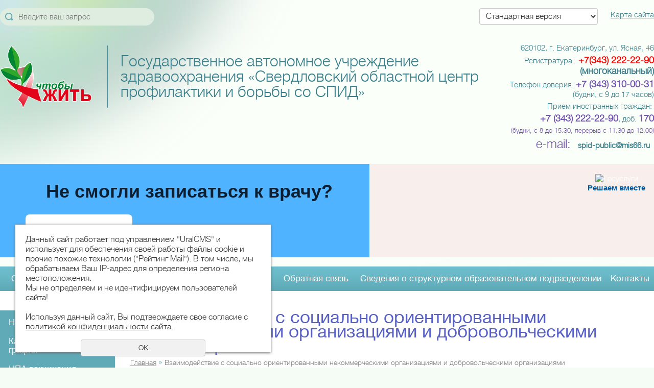

--- FILE ---
content_type: text/html; charset=UTF-8
request_url: https://spid66.ru/vsaimodeistvie/
body_size: 13952
content:
<!DOCTYPE html PUBLIC "-//W3C//DTD XHTML 1.0 Transitional//EN" "http://www.w3.org/TR/xhtml1/DTD/xhtml1-transitional.dtd">
<html xmlns="http://www.w3.org/1999/xhtml" xml:lang="ru">

<head>
	<meta http-equiv="Content-Type" content="text/html; charset=utf-8" /><meta http-equiv="Content-Language" content="ru" /><meta name="author" content="ur66.ru" /><meta name="format-detection" content="telephone=no" /><meta name="referrer" content="strict-origin-when-cross-origin" /><title>Взаимодействие с социально ориентированными некоммерческими организациями и добровольческими организациями - Государственное автономное учреждение здравоохранения «Свердловский областной центр профилактики и борьбы со СПИД»</title><meta name="keywords" content="Взаимодействие с социально ориентированными некоммерческими организациями и добровольческими организациями" /><meta name="description" content="Государственное автономное учреждение здравоохранения «Свердловский областной центр профилактики и борьбы со СПИД» - Взаимодействие с социально ориентированными некоммерческими организациями и добровольческими организациями" /><base href="https://spid66.ru" /><link rel="shortcut icon" href="/favicon.png" type="image/png" /><link href="//s1.uralcms.com/uss-css/uss_style_8.6.0.min.css" rel="stylesheet" type="text/css" /><script src="//s1.uralcms.com/uss-js/jquery-1.9.1.min.js" type="text/javascript"></script><script src="//s1.uralcms.com/uss-js/jquery.formstyler.min.js" type="text/javascript"></script><script src="//s1.uralcms.com/uss-js/jquery.form.min.js" type="text/javascript"></script><script src="//s1.uralcms.com/uss-js/jquery.autocomplete.min.js" type="text/javascript"></script><script src="//s1.uralcms.com/uss-js/uss-script-8.6.0.min.js" type="text/javascript"></script>	<link rel="stylesheet" type="text/css" href="/css/style.css" />
	<!--[if IE 6]><script type="text/javascript"> DD_belatedPNG.fix('.png_bg, .png_img img'); </script><![endif]-->
	<script type="text/javascript" src="/js/jquery.placeholder.min.js"></script>
	<script type="text/javascript" src="/js/func.js"></script>
	<script type="text/javascript" src="/js/jquery.cookie.js"></script>
</head>

<body class="colorStyle3 ">
	<div class="l-page l-page-rubber header_layout7" id="lpage">
		<div class="l-header">
			<div class="lh_holder">
				<div class="lh_top">
					<div class="lh_top_holder g-max-width">
						<div class="lh_nav_ico">
							<a href="/sitemap/" title="Карта сайта">Карта сайта</a>
						</div>
						<div class="lh_style"><select name="s_template">		<option selected value="1">Стандартная версия</option>
		<option  value="2">Версия для слабовидящих</option>
		
	</select></div>
						<div class="lh_search">
				<form class="uss_site_search" method="get" action="https://spid66.ru/sitesearch/">
					<input class="uss_input_name" type="text" value="" name="search" id="search_10112570_7898" placeholder="Введите ваш запрос" />
					<input class="uss_submit" type="submit" value="" />
				</form></div>
					</div>
				</div>
				<div class="l-header-holder g-max-width">
					<div class="lh_r">
						<div class="lh_contact"><p>620102, г. Екатеринбург, ул. Ясная, 46</p>
<p>Регистратура:&nbsp;&nbsp;<strong style="font-size: large;"><span style="color: #ff0000; font-size: large;">+7(343) 222-22-90</span> (</strong><strong style="font-size: large;">многоканальный</strong><strong style="font-size: large;">)</strong></p>
<p><strong></strong>Телефон доверия: <strong><span style="font-size: large;"><strong></strong>+7 (343) 310-00-31<br /></span></strong>(будни, с 9 до 17 часов)</p>
<p>Прием иностранных граждан:&nbsp;</p>
<p><span style="font-size: large;"><strong>+7 (343) 222-22-90</strong></span>, доб. <span style="font-size: large;"><strong>170</strong></span></p>
<p><span style="font-size: small;">(будни, с 8 до 15:30, перерыв с 11:30 до 12:00)</span></p>
<p><span>e-mail:&nbsp;<strong>&nbsp;</strong></span><strong>spid-public@mis66.ru&nbsp;&nbsp;</strong></p></div>
					</div>
					<div class="lh_l">
						<div class="lh_logo">
							<a href="/">
								<img src="/uploadedFiles/images/logo.png" alt="Свердловский областной центр профилактики и борьбы со СПИД">
							</a>
						</div>
					</div>
					<div class="lh_m">
						<div class="lh_slogan">Государственное автономное учреждение здравоохранения «Свердловский областной центр профилактики и борьбы со СПИД»</div>
					</div>
				</div>
				<div id="gosuslugi_pos">
                    <script src='https://pos.gosuslugi.ru/bin/script.min.js'></script> <style> #js-show-iframe-wrapper{position:relative;display:flex;align-items:center;justify-content:center;width:100%;min-width:293px;max-width:100%;background:linear-gradient(138.4deg,#38bafe 26.49%,#2d73bc 79.45%);color:#fff;cursor:pointer}#js-show-iframe-wrapper .pos-banner-fluid *{box-sizing:border-box}#js-show-iframe-wrapper .pos-banner-fluid .pos-banner-btn_2{display:block;width:240px;min-height:56px;font-size:18px;line-height:24px;cursor:pointer;background:#0d4cd3;color:#fff;border:none;border-radius:8px;outline:0}#js-show-iframe-wrapper .pos-banner-fluid .pos-banner-btn_2:hover{background:#1d5deb}#js-show-iframe-wrapper .pos-banner-fluid .pos-banner-btn_2:focus{background:#2a63ad}#js-show-iframe-wrapper .pos-banner-fluid .pos-banner-btn_2:active{background:#2a63ad}@-webkit-keyframes fadeInFromNone{0%{display:none;opacity:0}1%{display:block;opacity:0}100%{display:block;opacity:1}}@keyframes fadeInFromNone{0%{display:none;opacity:0}1%{display:block;opacity:0}100%{display:block;opacity:1}}@font-face{font-family:LatoWebLight;src:url(https://pos.gosuslugi.ru/bin/fonts/Lato/fonts/Lato-Light.woff2) format("woff2"),url(https://pos.gosuslugi.ru/bin/fonts/Lato/fonts/Lato-Light.woff) format("woff"),url(https://pos.gosuslugi.ru/bin/fonts/Lato/fonts/Lato-Light.ttf) format("truetype");font-style:normal;font-weight:400}@font-face{font-family:LatoWeb;src:url(https://pos.gosuslugi.ru/bin/fonts/Lato/fonts/Lato-Regular.woff2) format("woff2"),url(https://pos.gosuslugi.ru/bin/fonts/Lato/fonts/Lato-Regular.woff) format("woff"),url(https://pos.gosuslugi.ru/bin/fonts/Lato/fonts/Lato-Regular.ttf) format("truetype");font-style:normal;font-weight:400}@font-face{font-family:LatoWebBold;src:url(https://pos.gosuslugi.ru/bin/fonts/Lato/fonts/Lato-Bold.woff2) format("woff2"),url(https://pos.gosuslugi.ru/bin/fonts/Lato/fonts/Lato-Bold.woff) format("woff"),url(https://pos.gosuslugi.ru/bin/fonts/Lato/fonts/Lato-Bold.ttf) format("truetype");font-style:normal;font-weight:400}@font-face{font-family:RobotoWebLight;src:url(https://pos.gosuslugi.ru/bin/fonts/Roboto/Roboto-Light.woff2) format("woff2"),url(https://pos.gosuslugi.ru/bin/fonts/Roboto/Roboto-Light.woff) format("woff"),url(https://pos.gosuslugi.ru/bin/fonts/Roboto/Roboto-Light.ttf) format("truetype");font-style:normal;font-weight:400}@font-face{font-family:RobotoWebRegular;src:url(https://pos.gosuslugi.ru/bin/fonts/Roboto/Roboto-Regular.woff2) format("woff2"),url(https://pos.gosuslugi.ru/bin/fonts/Roboto/Roboto-Regular.woff) format("woff"),url(https://pos.gosuslugi.ru/bin/fonts/Roboto/Roboto-Regular.ttf) format("truetype");font-style:normal;font-weight:400}@font-face{font-family:RobotoWebBold;src:url(https://pos.gosuslugi.ru/bin/fonts/Roboto/Roboto-Bold.woff2) format("woff2"),url(https://pos.gosuslugi.ru/bin/fonts/Roboto/Roboto-Bold.woff) format("woff"),url(https://pos.gosuslugi.ru/bin/fonts/Roboto/Roboto-Bold.ttf) format("truetype");font-style:normal;font-weight:400}@font-face{font-family:ScadaWebRegular;src:url(https://pos.gosuslugi.ru/bin/fonts/Scada/Scada-Regular.woff2) format("woff2"),url(https://pos.gosuslugi.ru/bin/fonts/Scada/Scada-Regular.woff) format("woff"),url(https://pos.gosuslugi.ru/bin/fonts/Scada/Scada-Regular.ttf) format("truetype");font-style:normal;font-weight:400}@font-face{font-family:ScadaWebBold;src:url(https://pos.gosuslugi.ru/bin/fonts/Scada/Scada-Bold.woff2) format("woff2"),url(https://pos.gosuslugi.ru/bin/fonts/Scada/Scada-Bold.woff) format("woff"),url(https://pos.gosuslugi.ru/bin/fonts/Scada/Scada-Bold.ttf) format("truetype");font-style:normal;font-weight:400}@font-face{font-family:Geometria;src:url(https://pos.gosuslugi.ru/bin/fonts/Geometria/Geometria.eot);src:url(https://pos.gosuslugi.ru/bin/fonts/Geometria/Geometria.eot?#iefix) format("embedded-opentype"),url(https://pos.gosuslugi.ru/bin/fonts/Geometria/Geometria.woff) format("woff"),url(https://pos.gosuslugi.ru/bin/fonts/Geometria/Geometria.ttf) format("truetype");font-weight:400;font-style:normal}@font-face{font-family:Geometria-ExtraBold;src:url(https://pos.gosuslugi.ru/bin/fonts/Geometria/Geometria-ExtraBold.eot);src:url(https://pos.gosuslugi.ru/bin/fonts/Geometria/Geometria-ExtraBold.eot?#iefix) format("embedded-opentype"),url(https://pos.gosuslugi.ru/bin/fonts/Geometria/Geometria-ExtraBold.woff) format("woff"),url(https://pos.gosuslugi.ru/bin/fonts/Geometria/Geometria-ExtraBold.ttf) format("truetype");font-weight:800;font-style:normal} </style> <style> #js-show-iframe-wrapper{background:var(--pos-banner-fluid-12__background)}#js-show-iframe-wrapper .pos-banner-fluid .pos-banner-btn_2{width:100%;min-height:52px;background:#fff;color:#0b1f33;font-size:16px;font-family:LatoWeb,sans-serif;font-weight:400;padding:0;line-height:1.2}#js-show-iframe-wrapper .pos-banner-fluid .pos-banner-btn_2:active,#js-show-iframe-wrapper .pos-banner-fluid .pos-banner-btn_2:focus,#js-show-iframe-wrapper .pos-banner-fluid .pos-banner-btn_2:hover{background:#e4ecfd}#js-show-iframe-wrapper .bf-12{position:relative;display:grid;grid-template-columns:var(--pos-banner-fluid-12__grid-template-columns);grid-template-rows:var(--pos-banner-fluid-12__grid-template-rows);width:100%;max-width:var(--pos-banner-fluid-12__max-width);box-sizing:border-box;grid-auto-flow:row dense}#js-show-iframe-wrapper .bf-12__decor{background:var(--pos-banner-fluid-12__bg-url) var(--pos-banner-fluid-12__bg-url-position) no-repeat;background-size:var(--pos-banner-fluid-12__bg-size);background-color:#f8efec;position:relative}#js-show-iframe-wrapper .bf-12__content{display:flex;flex-direction:column;padding:var(--pos-banner-fluid-12__content-padding);grid-row:var(--pos-banner-fluid-12__content-grid-row);justify-content:center}#js-show-iframe-wrapper .bf-12__text{margin:var(--pos-banner-fluid-12__text-margin);font-size:var(--pos-banner-fluid-12__text-font-size);line-height:1.2;font-family:LatoWeb,sans-serif;font-weight:700;color:#0b1f33}#js-show-iframe-wrapper .bf-12__bottom-wrap{display:flex;flex-direction:row;align-items:center}#js-show-iframe-wrapper .bf-12__logo-wrap{position:absolute;top:var(--pos-banner-fluid-12__logo-wrap-top);right:var(--pos-banner-fluid-12__logo-wrap-right)}#js-show-iframe-wrapper .bf-12__logo{width:var(--pos-banner-fluid-12__logo-width);margin-left:1px}#js-show-iframe-wrapper .bf-12__slogan{font-family:LatoWeb,sans-serif;font-weight:700;font-size:var(--pos-banner-fluid-12__slogan-font-size);line-height:1.2;color:#005ca9}#js-show-iframe-wrapper .bf-12__btn-wrap{width:100%;max-width:var(--pos-banner-fluid-12__button-wrap-max-width)} </style > <div id='js-show-iframe-wrapper'> <div class='pos-banner-fluid bf-12'> <div class='bf-12__decor'> <div class='bf-12__logo-wrap'> <img class='bf-12__logo' src='https://pos.gosuslugi.ru/bin/banner-fluid/gosuslugi-logo-blue.svg' alt='Госуслуги' /> <div class='bf-12__slogan'>Решаем вместе</div > </div > </div > <div class='bf-12__content'> <div class='bf-12__text'> Не смогли записаться к врачу? </div > <div class='bf-12__bottom-wrap'> <div class='bf-12__btn-wrap'> <!-- pos-banner-btn_2 не удалять; другие классы не добавлять --> <button class='pos-banner-btn_2' type='button' >Написать о проблеме </button > </div > </div> </div > </div > </div > <script> (function(){ "use strict";function ownKeys(e,t){var n=Object.keys(e);if(Object.getOwnPropertySymbols){var r=Object.getOwnPropertySymbols(e);if(t)r=r.filter(function(t){return Object.getOwnPropertyDescriptor(e,t).enumerable});n.push.apply(n,r)}return n}function _objectSpread(e){for(var t=1;t<arguments.length;t++){var n=null!=arguments[t]?arguments[t]:{};if(t%2)ownKeys(Object(n),true).forEach(function(t){_defineProperty(e,t,n[t])});else if(Object.getOwnPropertyDescriptors)Object.defineProperties(e,Object.getOwnPropertyDescriptors(n));else ownKeys(Object(n)).forEach(function(t){Object.defineProperty(e,t,Object.getOwnPropertyDescriptor(n,t))})}return e}function _defineProperty(e,t,n){if(t in e)Object.defineProperty(e,t,{value:n,enumerable:true,configurable:true,writable:true});else e[t]=n;return e}var POS_PREFIX_12="--pos-banner-fluid-12__",posOptionsInitialBanner12={background:"#50b3ff","grid-template-columns":"100%","grid-template-rows":"188px auto","max-width":"100%","text-font-size":"24px","text-margin":"0 0 24px 0","button-wrap-max-width":"100%","bg-url":"url('https://pos.gosuslugi.ru/bin/banner-fluid/6/banner-fluid-bg-6.svg')","bg-url-position":"center bottom","bg-size":"contain","content-padding":"24px","content-grid-row":"0","logo-width":"65px","logo-wrap-top":"16px","logo-wrap-right":"13px","slogan-font-size":"12px"},setStyles=function(e,t){var n=arguments.length>2&&void 0!==arguments[2]?arguments[2]:POS_PREFIX_12;Object.keys(e).forEach(function(r){t.style.setProperty(n+r,e[r])})},removeStyles=function(e,t){var n=arguments.length>2&&void 0!==arguments[2]?arguments[2]:POS_PREFIX_12;Object.keys(e).forEach(function(e){t.style.removeProperty(n+e)})};function changePosBannerOnResize(){var e=document.documentElement,t=_objectSpread({},posOptionsInitialBanner12),n=document.getElementById("js-show-iframe-wrapper"),r=n?n.offsetWidth:document.body.offsetWidth;if(r>340)t["grid-template-rows"]="236px auto",t["bg-url"]="url('https://pos.gosuslugi.ru/bin/banner-fluid/6/banner-fluid-bg-6-2.svg')",t["button-wrap-max-width"]="209px",t["content-padding"]="24px 32px",t["text-margin"]="0 0 24px 0";if(r>350)t["bg-url-position"]="center bottom calc(100% - 40px)";if(r>415)t["bg-url-position"]="center bottom";if(r>568)t["grid-template-columns"]="1fr 292px",t["grid-template-rows"]="100%",t["content-grid-row"]="1",t["content-padding"]="32px 24px 24px",t["bg-url"]="url('https://pos.gosuslugi.ru/bin/banner-fluid/6/banner-fluid-bg-6.svg')";if(r>783)t["grid-template-columns"]="1fr 400px",t["text-font-size"]="32px",t["content-padding"]="32px 24px",t["bg-url"]="url('https://pos.gosuslugi.ru/bin/banner-fluid/6/banner-fluid-bg-6-2.svg')",t["bg-url-position"]="center bottom calc(100% - 25px)";if(r>820)t["grid-template-columns"]="1fr 420px",t["bg-url-position"]="center bottom";if(r>1098)t["bg-url"]="url('https://pos.gosuslugi.ru/bin/banner-fluid/6/banner-fluid-bg-6-3.svg')",t["grid-template-columns"]="1fr 557px",t["text-font-size"]="36px",t["content-padding"]="32px 32px 32px 50px",t["logo-width"]="78px",t["logo-wrap-top"]="20px",t["logo-wrap-right"]="17px",t["slogan-font-size"]="15px";if(r>1422)t["max-width"]="1422px",t["grid-template-columns"]="1fr 720px",t["content-padding"]="32px 48px 32px 160px",t.background="linear-gradient(90deg, #50b3ff 50%, #f8efec 50%)";setStyles(t,e)}changePosBannerOnResize(),window.addEventListener("resize",changePosBannerOnResize),window.onunload=function(){var e=document.documentElement,t=_objectSpread({},posOptionsInitialBanner12);window.removeEventListener("resize",changePosBannerOnResize),removeStyles(t,e)}; })() </script> <script>Widget("https://pos.gosuslugi.ru/form", 228947)</script>
                </div>
				<div> </div>
				<div class="lh_menu">
					<div class="lh_menu_holder mmenu_holder g-max-width"><ul><li class=" has_submenu first"><a  class=" has_submenu first" href="about/" title="О центре" >О центре</a><ul class="submenu"><li class=" first"><a  class=" first" href="about/celi-i-zadachi/" title="Цели и задачи" >Цели и задачи</a></li><li><a  href="about/uchreditelnye-dokumenty/" title="Учредительные документы" >Учредительные документы</a></li><li><a  href="about/normativnye-dokumenty/" title="Нормативные документы" >Нормативные документы</a></li><li><a  href="about/organizacionnaya-struktura/" title="Организационная структура" >Организационная структура</a></li><li><a  href="about/strukturnye-podrazdeleniya/" title="Структурные подразделения" >Структурные подразделения</a></li><li><a  href="about/sotrudniki/" title="Сотрудники" >Сотрудники</a></li><li><a  href="about/vakansii/" title="Вакансии" >Вакансии</a></li><li><a  href="about/protivodeystvie-korrupcii/" title="Противодействие коррупции" >Противодействие коррупции</a></li><li class=" last"><a  class=" last" href="about/rekvizity-uchrezhdeniya/" title="Реквизиты учреждения" >Реквизиты учреждения</a></li></ul></li><li class=" has_submenu"><a  class=" has_submenu" href="pacientam/" title="Пациентам" >Пациентам</a><ul class="submenu"><li class=" first"><a  class=" first" href="pacientam/pravila-zapisi-na-pervichnyy-priem/" title="Правила записи на первичный прием, консультацию и обследование" >Правила записи на первичный прием, консультацию и обследование</a></li><li><a  href="pacientam/informaciya-dlya-pacientov/" title="Информация для пациентов" >Информация для пациентов</a></li><li><a  href="pacientam/informacionnye-materialy/" title="Информационные материалы" >Информационные материалы</a></li><li><a  href="pacientam/rezhim-i-grafik-raboty-uchrezhdeniya/" title="Режим и график работы учреждения" >Режим и график работы учреждения</a></li><li><a  href="pacientam/pamyatka-dlya-pacienta/" title="Памятка для пациента" >Памятка для пациента</a></li><li><a  href="pacientam/vakcinaciya-ot-covid-19-dlya-pacientov-centra-spid/" title="Вакцинация от COVID-19 для пациентов Центра СПИД" >Вакцинация от COVID-19 для пациентов Центра СПИД</a></li><li><a  href="pacientam/grafik-priema-rukovoditelem/" title="График приема руководителей" >График приема руководителей</a></li><li><a  href="pacientam/vidy-medicinskoy-pomoschi/" title="Виды медицинской помощи" >Виды медицинской помощи</a></li><li><a  href="pacientam/nemedicinskie-uslugi/" title="Немедицинские услуги" >Немедицинские услуги</a></li><li><a  href="pacientam/kontakty-kontroliruyuschih-organov/" title="Контакты контролирующих органов" >Контакты контролирующих органов</a></li><li><a  href="pacientam/gosudarstvennye-i-municipalnye-uslugi/" title="Государственные и муниципальные услуги" >Государственные и муниципальные услуги</a></li><li><a  href="pacientam/zdorove-zhiteley-srednego-urala/" title="&quot;Горячая линия&quot;  Министерства здравоохранения Свердловской области" >"Горячая линия"  Министерства здравоохранения Свердловской области</a></li><li><a  href="pacientam/lechenie-gepatita-s/" title="Лечение гепатита С" >Лечение гепатита С</a></li><li><a  href="pacientam/dispanserizaciya/" title="Диспансеризация" >Диспансеризация</a></li><li><a  href="pacientam/lgotnoe-lekarstvennoe-obespechenie/" title="Льготное лекарственное обеспечение" >Льготное лекарственное обеспечение</a></li><li><a  href="pacientam/profilaktika-alkogolizma/" title="Профилактика алкоголизма" >Профилактика алкоголизма</a></li><li><a  href="pacientam/pamyatka-po-podgotovke-k-procedure-sdachi-venoznoy-krovi/" title="Памятка по подготовке к процедуре сдачи венозной крови" >Памятка по подготовке к процедуре сдачи венозной крови</a></li><li><a  href="pacientam/programma-gosudarstvennyh-garantiy-besplatnogo-okazaniya-graz/" title=" Программа государственных гарантий бесплатного оказания гражданам медицинской помощи на 2024 год и на плановый период 2025 и 2026 годов" > Программа государственных гарантий бесплатного оказания гражданам медицинской помощи </a></li><li><a  href="pacientam/dlya-grazhdan-s-narusheniem-sluha/" title="Для граждан с нарушением слуха" >Для граждан с нарушением слуха</a></li><li><a  href="pacientam/poryadok-napravleniya-na-mse/" title="Порядок  направления на МСЭ" >Порядок  направления на МСЭ</a></li><li><a  href="pacientam/dostupnaya-sreda/" title="Доступная среда" >Доступная среда</a></li><li><a  href="pacientam/prava-pacientov/" title="Права пациентов" >Права пациентов</a></li><li><a  href="pacientam/oms/" title="ОМС" >ОМС</a></li><li><a  href="pacientam/pamyatka-o-moshennichestve/" title="Памятка о мошенничестве" >Памятка о мошенничестве</a></li><li><a  href="pacientam/telemedicina/" title="Телемедицина" >Телемедицина</a></li><li><a  href="pacientam/zdorovyy-obraz-zhizni/" title="Здоровый образ жизни" >Здоровый образ жизни</a></li><li><a  href="pacientam/fss/" title="ФСС" >ФСС</a></li><li><a  href="pacientam/vsemirnyy-den-bezopasnosti-pacientov-2023/" title="Всемирный день безопасности пациентов 2023" >Всемирный день безопасности пациентов 2023</a></li><li><a  href="pacientam/mery-socialnoy-podderzhki/" title="Меры социальной поддержки" >Меры социальной поддержки</a></li><li><a  href="pacientam/medpomosch-uchastnikam-svo/" title="Медпомощь участникам СВО" >Медпомощь участникам СВО</a></li><li class=" last"><a  class=" last" href="pacientam/besplatnaya-yuridicheskaya-pomosch/" title="Бесплатная юридическая помощь" >Бесплатная юридическая помощь</a></li></ul></li><li class=" has_submenu"><a  class=" has_submenu" href="sotrudnikam/" title="Сотрудникам" >Сотрудникам</a><ul class="submenu"><li class=" first"><a  class=" first" href="sotrudnikam/normativnye-dokumenty/" title="Нормативные документы" >Нормативные документы</a></li><li><a  href="sotrudnikam/obyavleniya-1/" title="Обьявления" >Обьявления</a></li><li><a  href="sotrudnikam/pravila-vnutrennego-rasporyadka/" title="Правила внутреннего распорядка" >Правила внутреннего распорядка</a></li><li><a  href="sotrudnikam/rossiysko-evropeyskaya-shkola-pediatrov-po-vich--infekcii/" title="Российско-Европейская школа педиатров по ВИЧ- инфекции" >Российско-Европейская школа педиатров по ВИЧ- инфекции</a></li><li><a  href="sotrudnikam/pisma/" title="Письма" >Письма</a></li><li><a  href="sotrudnikam/metodicheskie-rekomendacii/" title="Методические рекомендации" >Методические рекомендации</a></li><li><a  href="sotrudnikam/metodicheskie-materialy-po-vich-infekcii/" title="Методические материалы по ВИЧ-инфекции" >Методические материалы по ВИЧ-инфекции</a></li><li><a  href="sotrudnikam/telemedicina/" title="Телемедицина" >Телемедицина</a></li><li><a  href="sotrudnikam/video/" title="Видео" >Видео</a></li><li class=" last"><a  class=" last" href="sotrudnikam/anketa-dlya-uvolnyayuschegosya-medicinskogo-sotrudnika/" title="Анкета для увольняющегося медицинского сотрудника" >Анкета для увольняющегося медицинского сотрудника</a></li></ul></li><li class=" has_submenu"><a  class=" has_submenu" href="catalog/" title="Платные услуги" >Платные услуги</a><ul class="submenu"><li class=" first"><a  class=" first" href="catalog/normativnye-dokumenty/" title="Нормативные документы" >Нормативные документы</a></li><li><a  href="catalog/perechen-platnyh-medicinskih-uslug/" title="Перечень платных медицинских услуг" >Перечень платных медицинских услуг</a></li><li><a  href="catalog/preyskurant/" title="Прейскурант" >Прейскурант</a></li><li class=" last"><a  class=" last" href="catalog/spisok-sotrudnikov/" title="Список сотрудников" >Список сотрудников, оказывающих платные услуги</a></li></ul></li><li class=" has_submenu"><a  class=" has_submenu" href="obratnaya-svyaz/" title="Обратная связь" >Обратная связь</a><ul class="submenu"><li class=" first"><a  class=" first" href="obratnaya-svyaz/voprosy-otvety/" title="Вопросы-ответы" >Вопросы-ответы</a></li><li><a  href="obratnaya-svyaz/anketirovanie/" title="Анкетирование" >Анкетирование</a></li><li><a  href="obratnaya-svyaz/nezavisimaya-ocenka-kachestva-okazaniya-uslug/" title="Независимая оценка качества оказания услуг" >Независимая оценка качества оказания услуг</a></li><li><a  href="obratnaya-svyaz/feedback/" title="Отзывы" >Отзывы</a></li><li class=" last"><a  class=" last" href="obratnaya-svyaz/chasto-zadavaemye-voprosy/" title="Часто задаваемые вопросы" >Часто задаваемые вопросы</a></li></ul></li><li class=" has_submenu"><a  class=" has_submenu" href="svedeniya-o-strukturnom-obrazovatelnom-podrazdelenii/" title="Сведения о структурном образовательном подразделении" >Сведения о структурном образовательном подразделении</a><ul class="submenu"><li class=" first"><a  class=" first" href="svedeniya-o-strukturnom-obrazovatelnom-podrazdelenii/osnovnye-svedeniya/" title="Основные сведения" >Основные сведения</a></li><li><a  href="svedeniya-o-strukturnom-obrazovatelnom-podrazdelenii/struktura-i-organy-upravleniya-obrazovatelnoy-organizaciey/" title="Структура и органы управления образовательной организацией" >Структура и органы управления образовательной организацией</a></li><li><a  href="svedeniya-o-strukturnom-obrazovatelnom-podrazdelenii/dokumenty/" title="Документы" >Документы</a></li><li><a  href="svedeniya-o-strukturnom-obrazovatelnom-podrazdelenii/obrazovanie/" title="Образование" >Образование</a></li><li><a  href="svedeniya-o-strukturnom-obrazovatelnom-podrazdelenii/rukovodstvo/" title="Руководство." >Руководство</a></li><li><a  href="svedeniya-o-strukturnom-obrazovatelnom-podrazdelenii/pedagogicheskiy-sostav/" title="Педагогический состав" >Педагогический состав</a></li><li><a  href="svedeniya-o-strukturnom-obrazovatelnom-podrazdelenii/materialno-tehnicheskoe-obespechenie-i-osnaschennost-obrazova/" title="Материально-техническое обеспечение и оснащенность образовательного процесса. Доступная среда" >Материально-техническое обеспечение и оснащенность образовательного процесса. Доступная среда</a></li><li><a  href="svedeniya-o-strukturnom-obrazovatelnom-podrazdelenii/platnye-obrazovatelnye-uslugi/" title="Платные образовательные услуги" >Платные образовательные услуги</a></li><li><a  href="svedeniya-o-strukturnom-obrazovatelnom-podrazdelenii/finansovo-hozyaystvennaya-deyatelnost/" title="Финансово-хозяйственная деятельность" >Финансово-хозяйственная деятельность</a></li><li><a  href="svedeniya-o-strukturnom-obrazovatelnom-podrazdelenii/vakantnye-mesta-dlya-priema-perevoda/" title="Вакантные места для приема (перевода)" >Вакантные места для приема (перевода)</a></li><li><a  href="svedeniya-o-strukturnom-obrazovatelnom-podrazdelenii/stipendii-i-inye-vidy-materialnoy-podderzhki/" title="Стипендии и иные виды материальной поддержки" >Стипендии и иные виды материальной поддержки</a></li><li><a  href="svedeniya-o-strukturnom-obrazovatelnom-podrazdelenii/mezhdunarodnoe-sotrudnichestvo/" title="Международное сотрудничество" >Международное сотрудничество</a></li><li><a  href="svedeniya-o-strukturnom-obrazovatelnom-podrazdelenii/organizaciya-pitaniya/" title="Организация питания" >Организация питания</a></li><li class=" last"><a  class=" last" href="svedeniya-o-strukturnom-obrazovatelnom-podrazdelenii/obrazovatelnye-standarty/" title="Образовательные стандарты" >Образовательные стандарты</a></li></ul></li><li class=" last"><a  class=" last" href="kontakty/" title="Контакты" >Контакты</a></li></ul></div>
				</div>
			</div>
		</div>
		<div class="l-page-holder">
			<div class="l-wrapper g-max-width">
				<div class="l-page-content">
					<div class="l_col l-page-left">
						<div class="block type1">
							<ul><li class=" first"><a  class=" first" href="news/" title="Новости" >Новости</a></li><li><a  href="kalendarnyy-uchebnyy-grafik/" title="Календарный учебный график " >Календарный учебный график </a></li><li><a  href="npa-vakcinaciya-covid-19/" title="НПА вакцинация COVID-19, грипп" >НПА вакцинация COVID-19, грипп</a></li><li><a  target="_blank"  href="profilaktika-vich-infekcii/" title="Единый информационный портал профилактики и борьбы со СПИД " >Единый информационный портал профилактики и борьбы со СПИД </a></li><li class="active"><a  class="active" href="vsaimodeistvie/" title="Взаимодействие с социально ориентированными некоммерческими организациями и добровольческими организациями" >Взаимодействие с социально ориентированными некоммерческими организациями и добровольческими организациями</a></li><li><a  href="dopolnitelno/" title="Дополнительная информация" >Дополнительная информация</a></li><li><a  href="tipovaya-dokumentaciya/" title="Типовая документация" >Типовая документация</a></li><li><a  href="profilaktika-terrorizma-1/" title="Профилактика терроризма" >Профилактика терроризма</a></li><li><a  href="novosti-informacionnogo-portala-ministerstva-zdravoohraneniya/" title="Новости информационного портала Министерства здравоохранения Свердловской области" >Новости информационного портала Министерства здравоохранения Свердловской области</a></li><li class=" last"><a  class=" last" href="https://livehiv.ru/test-na-vich/ekspress-test/" title="Где и когда пройти тестирование на ВИЧ" >Где и когда пройти тестирование на ВИЧ</a></li></ul>						</div>
						<div class="block type0"><p><a href="https://xn--b1agazb5ah1e.xn--p1ai/"><img src="//spid66.ru/uploadedFiles/images/12.PNG" alt="" width="205" height="40" /></a></p>
<p><a href="https://www.takzdorovo.ru/"><img src="//spid66.ru/uploadedFiles/images/LOGO.png" alt="" width="188" height="188" /></a></p>
<p><a href="https://pos.gosuslugi.ru/lkp/polls/407564/"><img src="//spid66.ru/uploadedFiles/images/Banner_2.png" alt="" width="205" height="290" /></a></p>
<p><img src="http://spid66.ru/uploadedFiles/images/Zdravookhranenie_logo_tsvet_inversiya_lev.jpg" alt="" width="205" height="205" /></p>
<p><img src="//spid66.ru/uploadedFiles/images/listovka.jpg" alt="" width="205" height="290" /></p>
<p><a href="https://drive.google.com/file/d/1G53BI7n3l6__jcEzVOwTv32XQSGUAU9K/view?usp=sharing"><img src="//spid66.ru/uploadedFiles/images/superservis.PNG" alt="" width="205" height="103" /></a></p>
<p><img src="//spid66.ru/uploadedFiles/images/240x400.jpg" alt="" width="204" height="340" /></p>
<p><a href="https://russia.ru/"><img src="//spid66.ru/uploadedFiles/images/Travel_digital_1920kh1080.png" alt="" width="205" height="115" /></a></p></div>
											</div>
					<div class="l-content">
						<div class="lpc_title"><h1>Взаимодействие с социально ориентированными некоммерческими организациями и добровольческими организациями</h1></div>
						<div class="lpc_navigation"><a href="https://spid66.ru" class="breadcrumbs_main">Главная</a> <span>»</span> Взаимодействие с социально ориентированными некоммерческими организациями и добровольческими организациями</div>
						<div class="section section_text id_10143902"><div class="uss_section_content"><div class="uss_section_text"><p></p>
<p><span style="font-family: arial, helvetica, sans-serif; font-size: medium;"><a href="https://minzdrav.midural.ru/article/show/id/10087">Взаимодействие с СО НКО и волонтерскими организациями</a>&nbsp;(ссылка на сайт Министерства здравоохранения)&nbsp;</span></p>
<p><span style="font-family: arial, helvetica, sans-serif; font-size: medium;"><a href="http://spid66.ru/uploadedFiles/files/Monitoring_potrebnosti_v_dobrovoltsakh_OTs_SPID1.docx">Мониторинг потребности в добровольцах ОЦ СПИД</a></span></p>
<p><span style="font-family: arial, helvetica, sans-serif; font-size: medium;"><a href="http://spid66.ru/uploadedFiles/files/PRIKAZ_ot_30_sentyabrya_2020_g._N_1720-p_OB_UTVERZhDENII_PORYaDKA_VZAIMODEYSTVIYa_MINISTERSTVA_ZDRAVOOKhRANENIYa_SVERDLOVSKOY_OBLASTI_PODVEDOMSTVENNYKh_GOSUDARSTVENNYKh_UChREZhDENIY_ZDRAVOO.doc"><strong>ПРИКАЗ от 30 сентября 2020 г. N 1720-п ОБ УТВЕРЖДЕНИИ ПОРЯДКА ВЗАИМОДЕЙСТВИЯ МИНИСТЕРСТВА ЗДРАВООХРАНЕНИЯ СВЕРДЛОВСКОЙ ОБЛАСТИ, ПОДВЕДОМСТВЕННЫХ ГОСУДАРСТВЕННЫХ УЧРЕЖДЕНИЙ ЗДРАВООХРАНЕНИЯ</strong></a></span></p>
<p><span style="font-family: arial, helvetica, sans-serif; font-size: medium;"><strong><br /></strong></span></p>
<p></p>
<p align="center"><strong>ПОМОЩЬ ЛЮДЯМ, ЖИВУЩИМ С ВИЧ, ОКАЗЫВАЕТСЯ В НЕКОММЕРЧЕСКИХ ОРГАНИЗАЦИЯХ ОБЛАСТИ</strong></p>
<p></p>
<p align="center"><strong>&nbsp;</strong></p>
<p></p>
<p align="center"><strong>&nbsp;</strong></p>
<p></p>
<p>Вся помощь этих организаций анонимная и бесплатная.</p>
<p></p>
<p>&nbsp;</p>
<p></p>
<p>- тестирование на ВИЧ;</p>
<p></p>
<p>- консультации по любым вопросам ВИЧ-инфекции;</p>
<p></p>
<p>- восстановление и оформление документов;</p>
<p></p>
<p>- сопровождение при посещении врачей;</p>
<p></p>
<p>- помощь и поддержка в лечении ВИЧ-инфекции;</p>
<p></p>
<p>- социальная помощь нуждающимся;</p>
<p></p>
<p>- помощь зависимым от алкоголя и наркотиков;</p>
<p></p>
<p>- выдача презервативов;</p>
<p></p>
<p>- психологическая помощь и поддержка;</p>
<p></p>
<p>- школы пациентов, группы взаимопомощи, знакомства</p>
<p></p>
<p></p>
<p align="center">Не стесняйтесь обращаться!</p>
<p></p>
<p align="center">Вам помогут!</p>
<p></p>
<p>&nbsp;</p>
<p></p>
<table border="1" cellspacing="0" cellpadding="0">
<tbody>
<tr>
<td width="152" valign="top">
<p align="center">&nbsp;</p>
<p align="center">РОФ</p>
<p align="center">&nbsp;&laquo;Новая жизнь&raquo; *</p>
<p align="center"></p>
<p align="center">г. Екатеринбург</p>
</td>
<td width="214" valign="top">
<p align="center">&nbsp;</p>
<p align="center">&nbsp;</p>
<p align="center"><span style="text-decoration: underline;"><a href="http://newlife96.ru/">http://newlife96.ru/</a></span></p>
<p align="center">&nbsp;</p>
</td>
<td width="128" valign="top">
<p align="center">&nbsp;</p>
<p align="center"></p>
<p align="center"><strong><a href="tel:%20+7%208800%20550-68-41">+7 8800 550-68-41</a></strong></p>
</td>
</tr>
<tr>
<td width="152" valign="top">
<p>&nbsp;</p>
<p align="center">АНО</p>
<p align="center">&laquo;Равные&raquo;</p>
<p align="center"></p>
<p align="center">г. Екатеринбург</p>
</td>
<td width="214" valign="top">
<p>&nbsp;</p>
<p align="center">&nbsp;</p>
<p align="center"><span style="text-decoration: underline;"><a href="https://ravnie-ekb.ru/">https://ravnie-ekb.ru/</a></span></p>
<p align="center">&nbsp;</p>
<p align="center">&nbsp;</p>
<p align="center">&nbsp;</p>
<p align="center">&nbsp;</p>
</td>
<td width="128" valign="top">
<p align="center">&nbsp;</p>
<p align="center">&nbsp;</p>
<p align="center"><strong><a href="Tel:%20+7%20343%20266-32-11">+7 343&nbsp;266-32-11</a></strong></p>
</td>
</tr>
<tr>
<td width="152" valign="top">
<p>&nbsp;</p>
<p align="center">Социальный проект &laquo;Чтобы Жить&raquo;</p>
<p align="center">&nbsp;</p>
<p align="center">г. Екатеринбург</p>
</td>
<td width="214" valign="top">
<p>&nbsp;</p>
<p align="center">&nbsp;</p>
<p align="center"><a href="https://www.forlive.info/">https://www.forlive.info/</a></p>
</td>
<td width="128" valign="top">
<p align="center">&nbsp;</p>
<p align="center"><strong><a href="tel:+79923452986">+7 992 345-29-86</a></strong></p>
<p align="center">&nbsp;</p>
</td>
</tr>
<tr>
<td width="152" valign="top">
<p>&nbsp;</p>
<p align="center">АНО</p>
<p align="center">&laquo;Дорога к жизни&raquo;</p>
<p align="center">&nbsp;</p>
<p style="text-align: center;">г. Ревда</p>
</td>
<td width="214" valign="top">
<p align="center">&nbsp;</p>
<p align="center">&nbsp;</p>
<p align="center"><span style="text-decoration: underline;"><a href="http://www.roadtolife.ru/">http://www.roadtolife.ru/</a></span></p>
<p>&nbsp;</p>
</td>
<td width="128" valign="top">
<p align="center">&nbsp;<span style="text-align: left;">&nbsp;</span></p>
<p align="center"><strong><a href="tel:%20+7%20343%20266-32-11">+7 3439 73 60 83</a></strong></p>
<p align="center"><strong>&nbsp;</strong></p>
<p align="center"><strong><a href="tel:%20+7%20343%20266-32-11">+7 922&nbsp;219 47 74</a></strong></p>
</td>
</tr>
<tr>
<td width="152" valign="top">
<p>&nbsp;</p>
<p align="center">КГМОБО &laquo;ДОМ&raquo;</p>
<p align="center">&nbsp;</p>
<p align="center">г. Краснотурьинск</p>
</td>
<td width="214" valign="top">
<p align="center"></p>
<p align="center"><span style="text-align: left;"><a href="https://vk.com/public210291887">https://vk.com/public210291887</a>&nbsp;</span></p>
</td>
<td width="128" valign="top">
<p>&nbsp;</p>
<p align="center"><a href="tel:%20+7%20343%20266-32-11"><strong>+7 952&nbsp;725 22 55</strong></a></p>
</td>
</tr>
<tr>
<td width="152" valign="top">
<p align="center">&nbsp;</p>
<p align="center">СГОО &laquo;Умка&raquo;</p>
<p align="center">&nbsp;</p>
<p align="center">г. Сухой Лог</p>
</td>
<td width="214" valign="top">
<p align="center">&nbsp;</p>
<p align="center">&nbsp;</p>
<p align="center"><span style="text-decoration: underline;"><a href="http://umka66.h1n.ru/">http://umka66.h1n.ru/</a></span></p>
<p align="center">&nbsp;</p>
</td>
<td width="128" valign="top">
<p align="center">&nbsp;</p>
<p align="center"><a href="tel:%20+7%20950%20651%2059%2013"><strong>+7 950&nbsp;651 59 13</strong></a></p>
<p align="center">&nbsp;</p>
<p align="center">&nbsp;</p>
</td>
</tr>
<tr>
<td width="152" valign="top">
<p align="center">&nbsp;</p>
<p align="center">АНО &laquo;Ступени&raquo;</p>
<p align="center">&nbsp;</p>
<p align="center">г. Нижний Тагил</p>
</td>
<td width="214" valign="top">
<p>&nbsp;</p>
<p></p>
<p>&nbsp; &nbsp;<a href="https://vk.com/stupeniaids">https://vk.com/stupeniaids</a></p>
<p></p>
</td>
<td width="128" valign="top">
<p align="center">&nbsp;</p>
<p align="center"><a href="tel:%20+7%20950%20651%2059%2013">+7 908 911 50 60</a></p>
<p align="center">&nbsp;</p>
<p align="center"><strong><a href="tel:%20+79502008087">+7 950 200 80 87</a></strong><a href="tel:%20+7%20950%20651%2059%2013"></a></p>
</td>
</tr>
<tr>
<td width="152" valign="top">
<p align="center">&nbsp;</p>
<p align="center">&nbsp;</p>
<p align="center">АНО</p>
<p align="center">&laquo;Путь Жизни&raquo;</p>
<p align="center">&nbsp;</p>
<p align="center">г. Камышлов</p>
</td>
<td width="214" valign="top">
<p align="center">&nbsp;</p>
<p align="center">&nbsp;</p>
<p align="center"><span style="text-decoration: underline;"><a href="http://pathoflive.tilda.ws/">http://pathoflive.tilda.ws/</a></span></p>
<p align="center">&nbsp;</p>
</td>
<td width="128" valign="top">
<p align="center">&nbsp;</p>
<p align="center">&nbsp;</p>
<p align="center"><strong><a href="tel:%20+7%20965%20510%2023%2073">+7 965&nbsp;510 23 73</a></strong></p>
</td>
</tr>
</tbody>
</table>
<p></p>
<p>* возможно получение помощи пациентами из всех городов Свердловской области</p>
<p></p>
<p>&nbsp;</p>
<p></p>
<p>&nbsp;</p>
<p></p>
<p>&nbsp;</p>
<p><span style="font-family: arial, helvetica, sans-serif; font-size: medium;"><strong><br /></strong></span></p>
<p><br /><br /></p></div></div></div><div class="cleaner"></div>											</div>
				</div>
				<div class="g-clean"></div>
			</div>
		</div>
		<div class="lf_rasp"></div>
		<div class="lf_hold">
			<div class="lf_hold_holder g-max-width">
				<div class="lf_r"></div>
				<div class="lf_l">
					<p><iframe style="border: 0;" src="https://nok.minzdrav.gov.ru/MO/GetBanner/7148/1" width="300" height="110" scrolling="no"></iframe></p>
<p></p>
<p><a href="https://trudvsem.ru/company/1026602353238"><img src="http://spid66.ru/uploadedFiles/images/rabota-v-rossii.jpg" alt="" width="234" height="60" /></a></p>
<p><a href="https://xn--90acesaqsbbbreoa5e3dp.xn--p1ai/">Добровольцы России</a></p>					<a href="http://m.spid66.ru/" class="mobile_version">Мобильная версия</a>
				</div>
				<div class="lf_m">
					<div class="lf_logo">
						<div class="lf_title"><a href="/">Государственное автономное учреждение здравоохранения «Свердловский областной центр профилактики и борьбы со СПИД»</a></div>
					</div>
				</div>
			</div>
			<div class="l-footer">
				<div class="l-footer-holder g-max-width">
					<div class="lf_system">
			<div class="uss-copyright uralsoft">
				<a class="poweredby-img" href="https://ur66.ru/" target="_blank"  title="Ur66.ru  - создание и продвижение сайтов" >
					<span class="uss-logo" style="background:white;-webkit-mask:url(//s1.uralcms.com/uss-img/logo-uralsoft.svg)  no-repeat 50% 50%;mask:url(//s1.uralcms.com/uss-img/logo-uralsoft.svg)  no-repeat 50% 50%;" title="Ur66.ru  - создание и продвижение сайтов" />
				</a>
				<a class="poweredby-text" href="https://ur66.ru/" target="_blank"  title="Ur66.ru  - создание и продвижение сайтов" >
					<div class="line1" style="color:white">создание сайтов</div>
					<div class="line2" style="color:white">URALSOFT</div>
				</a>
			</div></div>
					<div class="lf_stats"><!-- Rating@Mail.ru counter -->
<script type="text/javascript">
var _tmr = window._tmr || (window._tmr = []);
_tmr.push({id: "2892967", type: "pageView", start: (new Date()).getTime()});
(function (d, w, id) {
  if (d.getElementById(id)) return;
  var ts = d.createElement("script"); ts.type = "text/javascript"; ts.async = true; ts.id = id;
  ts.src = (d.location.protocol == "https:" ? "https:" : "http:") + "//top-fwz1.mail.ru/js/code.js";
  var f = function () {var s = d.getElementsByTagName("script")[0]; s.parentNode.insertBefore(ts, s);};
  if (w.opera == "[object Opera]") { d.addEventListener("DOMContentLoaded", f, false); } else { f(); }
})(document, window, "topmailru-code");
</script><noscript><div>
<img src="//top-fwz1.mail.ru/counter?id=2892967;js=na" style="border:0;position:absolute;left:-9999px;" alt="" />
</div></noscript>
<!-- //Rating@Mail.ru counter -->

<!-- Rating@Mail.ru logo -->
<a href="http://top.mail.ru/jump?from=2892967">
<img src="//top-fwz1.mail.ru/counter?id=2892967;t=479;l=1" 
style="border:0;" height="31" width="88" alt="Рейтинг@Mail.ru" /></a>
<!-- //Rating@Mail.ru logo -->

<!--LiveInternet counter--><script type="text/javascript">
document.write("<a href='//www.liveinternet.ru/click' "+
"target=_blank><img src='//counter.yadro.ru/hit?t52.6;r"+
escape(document.referrer)+((typeof(screen)=="undefined")?"":
";s"+screen.width+"*"+screen.height+"*"+(screen.colorDepth?
screen.colorDepth:screen.pixelDepth))+";u"+escape(document.URL)+
";"+Math.random()+
"' alt='' title='LiveInternet: показано число просмотров и"+
" посетителей за 24 часа' "+
"border='0' width='88' height='31'></a>")
</script><!--/LiveInternet-->
<script type="text/javascript">initStyler();</script></div>
					<div class="lf_soc"></div>
					<div class="lf_copyright"><div class="uss-site-copyright">&copy;&nbsp;2017 - 2026 Свердловский областной центр профилактики и борьбы со СПИД</div>					<a href="/privacy-policy/">Политика конфиденциальности</a> </div>
				</div>
			</div>
		</div>
	</div>
</body>
</html>
<noindex>
	<div class="uss_privacy_policy_wrap type_2 fixed">
		<div class="uss_privacy_policy_inner">
			<div class="uss_privacy_policy_text">Данный сайт работает под управлением "UralCMS" и использует для обеспечения своей работы файлы cookie и прочие похожие технологии ("Рейтинг Mail"). В том числе, мы обрабатываем Ваш IP-адрес для определения региона местоположения.<br />Мы не определяем и не идентифицируем пользователей сайта!<br /><br />Используя данный сайт, Вы подтверждаете свое согласие с <a href="/privacy-policy/" target="blank" rel="nofollow">политикой конфиденциальности</a> сайта.</div>
			<div class="uss_privacy_policy_button">
				<span>OK</span>
			</div>
		</div>
	</div>
</noindex>


--- FILE ---
content_type: text/css
request_url: https://spid66.ru/css/style.css
body_size: 10306
content:
.h1,.h2,.h3,.h4,.h5,.h6 {
	font-weight: bold;
}
* {
  outline: none;
}

body,
html {
  height: 100%;
  width: 100%;
  margin: 0;
  padding: 0;
  border: none;
  text-align: center;
}

img {
  border: none;
  margin: 0;
  padding: 0;
}

.g-max-width {
  margin: 0 auto;
  padding: 0px;
  position: relative;
  text-align: left;
}

.g-clean {
  clear: both;
  font-size: 0;
  overflow: hidden;
}

@font-face {
  font-family: 'helvetica_4_light';
  src: url('../fonts/helv4light-webfont.eot');
  src: url('../fonts/helv4light-webfont.eot?#iefix') format('embedded-opentype'),
         url('../fonts/helv4light-webfont.woff') format('woff'),
         url('../fonts/helv4light-webfont.ttf') format('truetype'),
         url('../fonts/helv4light-webfont.svg#helvetica_4_light') format('svg');
  font-weight: normal;
  font-style: normal;
}

@font-face {
  font-family: 'helveticaneuecyrmedium';
  src: url('../fonts/helveticaneuecyr-medium.eot');
  src: url('../fonts/helveticaneuecyr-medium.eot?#iefix') format('embedded-opentype'),
         url('../fonts/helveticaneuecyr-medium.woff') format('woff'),
         url('../fonts/helveticaneuecyr-medium.ttf') format('truetype'),
         url('../fonts/helveticaneuecyr-medium.svg#helveticaneuecyrmedium') format('svg');
  font-weight: normal;
  font-style: normal;
}

@font-face {
  font-family: 'helvetica_5_normal';
  src: url('../fonts/helvetica-5-normal.eot');
  src: url('../fonts/helvetica-5-normal.eot?#iefix') format('embedded-opentype'),
         url('../fonts/helvetica-5-normal.woff') format('woff'),
         url('../fonts/helvetica-5-normal.ttf') format('truetype'),
         url('../fonts/helvetica-5-normal.svg#helvetica_5_normal') format('svg');
  font-weight: normal;
  font-style: normal;
}

@font-face {
  font-family: 'AvantGardeCTT';
  src: url('../fonts/AvantGardeCTT.eot');
  src: url('../fonts/AvantGardeCTT.eot?#iefix') format('embedded-opentype'),
         url('../fonts/AvantGardeCTT.woff') format('woff'),
         url('../fonts/AvantGardeCTT.ttf') format('truetype'),
         url('../fonts/AvantGardeCTT.svg#AvantGardeCTT') format('svg');
  font-weight: normal;
  font-style: normal;
}

@font-face {
  font-family: 'Boomboom';
  src: url('../fonts/boomboom.eot');
  src: url('../fonts/boomboom.eot?#iefix') format('embedded-opentype'),
         url('../fonts/boomboom.woff') format('woff'),
         url('../fonts/boomboom.ttf') format('truetype');
  font-weight: normal;
  font-style: normal;
}

@font-face {
  font-family: 'lobsterregular';
  src: url('../fonts/lobster.eot');
  src: url('../fonts/lobster.eot?#iefix') format('embedded-opentype'),
         url('../fonts/lobster.woff') format('woff'),
         url('../fonts/lobster.ttf') format('truetype'),
         url('../fonts/lobster.svg#lobsterregular') format('svg');
  font-weight: normal;
  font-style: normal;
}

body {
  color: #4f4a4a;
  font: 0.9em/1.2 'helvetica_4_light', Arial, sans-serif;
  background-attachment: fixed !important;
}

table,
td,
th {
  border-collapse: collapse;
  font-size: 100%;
}

form {
  margin: 0;
  padding: 0;
}

input,
select,
textarea {
  font: normal 1.0em/1.2 'helvetica_4_light', Arial, sans-serif;
}

textarea {
  resize: none;
  overflow: auto;
}

input,
select,
button {
  vertical-align: middle;
}

input[type="submit"]::-moz-focus-inner {
  padding: 0;
  border: 0;
}

hr {
  border: 1px solid #ccc;
  padding: 0;
  margin: 0.5em 0;
}

ul,
ol,
li {
  margin: 5px 15px;
  padding: 0;
}

/* ФОС */

select,
input[type="text"],
input[type="password"],
textarea {
  position: relative;
  color: #2c2f33;
  font-size: 13px;
  padding: 5px 8px;
  background: #fff;
  border: 1px solid #ccc;
  border-bottom-color: #b3b3b3;
  color: #333;
  border-radius: 4px;
}

.uss_form_select select {
  display: block;
}

button,
input[type="submit"],
input[type="reset"],
input[type="button"] {
  position: relative;
  color: #2c2f33;
  font-size: 13px;
  padding: 5px 12px;
  cursor: pointer;
  border-radius: 4px;
  border: 1px solid #e0e1e4;
  border-bottom-color: #c2c8cc;
  border-top-color: #f3f3f4;
  font-weight: bold;
  background: #e3e4e6 url("[data-uri]") repeat-x 0 0;
}

button:hover,
input[type="submit"]:hover,
input[type="reset"]:hover,
input[type="button"]:hover {
  background: #f3f3f4 url("[data-uri]") repeat-x 0 0;
}

h1,
.h1,
h2,
.h2,
h3,
.h3,
h4,
.h4,
h5,
.h5,
h6,
.h6,
p {
  margin: 10px 0;
  padding: 0;
}

h1,
.h1,
h2,
.h2,
h3,
.h3,
h4,
.h4,
h5,
.h5,
h6,
.h6 {
  font-weight: normal;
  font-family: 'helvetica_5_normal', Arial, sans-serif;
}

.colorStyle3 h1,
.colorStyle3 .h1,
.colorStyle3 h2,
.colorStyle3 .h2,
.colorStyle3 h3,
.colorStyle3 .h3,
.colorStyle3 h4,
.colorStyle3 .h4,
.colorStyle3 h5,
.colorStyle3 .h5,
.colorStyle3 h6,
.colorStyle3 .h6 {
  color: #555fc6;
}

.colorStyle4 h1,
.colorStyle4 .h1,
.colorStyle4 h2,
.colorStyle4 .h2,
.colorStyle4 h3,
.colorStyle4 .h3,
.colorStyle4 h4,
.colorStyle4 .h4,
.colorStyle4 h5,
.colorStyle4 .h5,
.colorStyle4 h6,
.colorStyle4 .h6 {
  color: #08a2d9;
}

.colorStyle5 h1,
.colorStyle5 .h1,
.colorStyle5 h2,
.colorStyle5 .h2,
.colorStyle5 h3,
.colorStyle5 .h3,
.colorStyle5 h4,
.colorStyle5 .h4,
.colorStyle5 h5,
.colorStyle5 .h5,
.colorStyle5 h6,
.colorStyle5 .h6 {
  color: #1c1a1b;
}

.header_layout10 h1,
.header_layout10 .h1,
.header_layout10 h2,
.header_layout10 .h2,
.header_layout10 h3,
.header_layout10 .h3,
.header_layout10 h4,
.header_layout10 .h4,
.header_layout11 h1,
.header_layout11 .h1,
.header_layout11 h2,
.header_layout11 .h2,
.header_layout11 h3,
.header_layout11 .h3,
.header_layout11 h4,
.header_layout11 .h4,
.header_layout12 h1,
.header_layout12 .h1,
.header_layout12 h2,
.header_layout12 .h2,
.header_layout12 h3,
.header_layout12 .h3,
.header_layout12 h4,
.header_layout12 .h4 {
  font-family: 'Boomboom', arial, sans-serif;
}

h1,
.h1 {
  font-size: 28px;
}

h2,
.h2 {
  font-size: 26px;
}

h3,
.h3 {
  font-size: 24px;
}

h4,
.h4 {
  font-size: 22px;
}

h5,
.h5 {
  font-size: 20px;
}

h6,
.h6 {
  font-size: 18px;
}

a {
  color: blue;
  text-decoration: underline;
}

a:hover {
  color: black;
  text-decoration: none;
}

.colorStyle1 a {
  color: #2e2632;
}

.colorStyle1 a:hover {
  color: #534858;
}

.colorStyle2 a {
  color: #de0303;
}

.colorStyle2 a:hover {
  color: #de0303;
}

.colorStyle3 a {
  color: #3a7f8c;
}

.colorStyle3 a:hover {
  color: #513a7e;
}

.colorStyle4 a {
  color: #08a2d9;
}

.colorStyle4 a:hover {
  color: #bb122a;
}

.colorStyle5 a {
  color: #4f4a4a;
}

.colorStyle5 a:hover {
  color: #b27f6a;
}

.b_round {
  border-radius: 10px;
}

.colorStyle1 {
  background: #dcdfd8 url(../img/n16_1/bg.jpg) no-repeat 50% 0;
}

.colorStyle2 {
  background: #1c1a1b url(../img/n16_2/bg.jpg) no-repeat 50% 0;
}

.colorStyle3 {
  background: #f5fcf5 url(../img/n16_3/bg.jpg) no-repeat 50% 0;
}

.colorStyle4 {
  background: #11abe2 url(../img/n16_4/bg.jpg) no-repeat 50% 0;
}

.colorStyle5 {
  background: #c3c5ba url(../img/n16_5/bg.jpg) repeat-y 50% 0 !important;
}

.mpage {
  background-image: none;
}

.l-page {
  position: relative;
  height: auto !important;
  height: 100%;
  min-height: 100%;
  margin: 0 auto;
}

.l-page-rubber {
  width: 100%;
  min-width: 1240px;
  max-width: 1340px;
  background: #fff;
  overflow: hidden;
  _overflow-y: visible;
}

*html .l-page-rubber {
  width: expression((documentElement.clientWidth || document.body.clientWidth) < 1240 ? '1240px' : '');
}

*html .l-page-rubber {
  width: expression((documentElement.clientWidth || document.body.clientWidth) > 1105 ? '1100px' : '');
}







.colorStyle5 .l-page-rubber {
  background-color: #edeeee;
}

.mpage .l-page-rubber {
  background: none;
}

.l-page-holder {
  padding: 38px 0 20px;
}

.mpage .l-page-holder {
  background: #fff;
}

.colorStyle5 .l-page-holder {
  background: #edeeee;
}

.mpage .header_layout12 .l-page-holder {
  border-radius: 25px 25px 0 0;
}

.l-wrapper {
  position: relative;
  zoom: 1;
}

.l-header {
  position: relative;
  width: 100%;
  background-position: 50% 0;
  background-repeat: no-repeat;
  font-size: 15px;
  z-index: 10;
}

.colorStyle1 .l-header {
  background: #dcdfd8 url(../img/n16_1/bg.jpg) no-repeat 50% 0 fixed;
  color: #2e2632;
}

.colorStyle2 .l-header {
  background: #1c1a1b url(../img/n16_2/bg.jpg) no-repeat 50% 0 fixed;
  color: #4f4a4a;
}

.colorStyle3 .l-header {
  background: #f5fcf5 url(../img/n16_3/bg.jpg) no-repeat 50% 0 fixed;
  color: #3a7f8c;
}

.colorStyle4 .l-header {
  background: #11abe2 url(../img/n16_4/bg.jpg) no-repeat 50% 0 fixed;
  color: #fff;
}

.colorStyle5 .l-header {
  background: #c3c5ba url(../img/n16_5/bg.jpg) repeat-y 50% 0;
}

.mpage .header_layout3 .l-header {
  height: 805px;
}

.mpage .header_layout6 .l-header {
  height: 805px;
}

.mpage .header_layout9 .l-header {
  height: 805px;
}

.mpage .header_layout12 .l-header {
  height: 805px;
}

.mpage .header_layout15 .l-header {
  height: 805px;
}

.mpage .l-header {
  background: none;
}

.colorStyle2 .l-header a,
.colorStyle2 .l-header a:hover {
  color: #4f4a4a;
}

.colorStyle3 .l-header a,
.colorStyle3 .l-header a:hover {
  color: #3a7f8c;
}

.colorStyle4 .l-header a,
.colorStyle4 .l-header a:hover {
  color: #fff;
}

.colorStyle5 .l-header a,
.colorStyle5 .l-header a:hover {
  color: #4f4a4a;
}

.lh_holder {
  position: relative;
  background: url(../img/0.gif) repeat 0 0;
}

.lh_top {
  padding: 20px 0 0;
  position: relative;
  overflow: hidden;
  zoom: 1;
  font-size: 15px;
}

.l-header-holder {
  padding: 20px 0;
  overflow: hidden;
  position: relative;
  zoom: 1;
}

.l-page-content {
  width: 100%;
  float: left;
  position: relative;
  zoom: 1;
}

.l-content {
  margin: 0;
  _width: 100%;
  overflow: hidden;
  padding: 0 2px 0 0;
}

.l_col {
  position: relative;
}

.l-page-left {
  float: left;
  margin-right: 30px;
  width: 225px;
}

.header_layout13 .l-page-left,
.header_layout14 .l-page-left,
.header_layout15 .l-page-left {
  width: 190px;
}

.l-page-right {
  float: right;
  margin-left: 30px;
  width: 225px;
}

.header_layout13 .l-page-right,
.header_layout14 .l-page-right,
.header_layout15 .l-page-right {
  width: 190px;
}

.l-footer {
  position: relative;
  width: 100%;
  clear: both;
  padding: 15px 0 8px;
  overflow: hidden;
  zoom: 1;
}

.colorStyle1 .l-footer {
  background-color: #2e2632;
  color: #f6fcff;
}

.colorStyle2 .l-footer {
  background-color: #f4c600;
  color: #1c1a1b;
}

.colorStyle3 .l-footer {
  background-color: #392169;
  color: #fff;
}

.colorStyle4 .l-footer {
  background-color: #15719a;
  color: #fff;
}



.header_layout13 .l-footer,
.header_layout14 .l-footer,
.header_layout15 .l-footer {
  padding-bottom: 28px;
}

.lf_hold_holder {
  padding: 25px 0 15px;
  overflow: hidden;
  position: relative;
  font-size: 15px;
}

.lf_rasp {
  position: relative;
  width: 100%;
  clear: both;
  zoom: 1;
}

.lf_hold {
  position: relative;
  width: 100%;
  overflow: hidden;
  zoom: 1;
  left: 0;
  background: #ccc;
}

.colorStyle1 .lf_hold {
  background: #534858;
  color: #e8dfe3;
}

.colorStyle2 .lf_hold {
  background: #fdd422;
  color: #1c1a1b;
}

.colorStyle3 .lf_hold {
  background: #3f296a url(../img/n16_3/lf_hold.png) repeat-x 0 0;
  color: #fff;
}

.colorStyle4 .lf_hold {
  background: #08a2d9;
  color: #fff;
}

.colorStyle5 .lf_hold {
  background: #edeeee;
  color: #1c1a1b;
}

.colorStyle1 .lf_hold a,
.colorStyle1 .lf_hold a:hover {
  color: #e8dfe3;
}

.colorStyle2 .lf_hold a,
.colorStyle2 .lf_hold a:hover {
  color: #1c1a1b;
}

.colorStyle3 .lf_hold a,
.colorStyle3 .lf_hold a:hover {
  color: #fff;
}

.colorStyle4 .lf_hold a,
.colorStyle4 .lf_hold a:hover {
  color: #fff;
}

.lh_logo {
  overflow: hidden;
}

.lh_logo a {
  text-decoration: none;
}

.colorStyle1 .lh_logo a,
.colorStyle1 .lh_logo a:hover {
  color: #534858;
}

.colorStyle2 .lh_logo a,
.colorStyle2 .lh_logo a:hover {
  color: #1c1a1b;
}

.colorStyle3 .lh_logo a,
.colorStyle3 .lh_logo a:hover {
  color: #7150b1;
}

.colorStyle4 .lh_logo a,
.colorStyle4 .lh_logo a:hover {
  color: #fff;
}

.colorStyle5 .lh_logo a,
.colorStyle5 .lh_logo a:hover {
  color: #1c1a1b;
}

.lh_logo img {
	max-width: 100%;
}

.lh_logo .lh_title {
  font: 32px/1 'helveticaneuecyrmedium', arial, sans-serif;
  margin: 0 0 5px;
}

.header_layout7 .lh_logo .lh_title,
.header_layout8 .lh_logo .lh_title,
.header_layout9 .lh_logo .lh_title {
  font-family: 'AvantGardeCTT', arial, sans-serif;
}

.header_layout10 .lh_logo .lh_title,
.header_layout11 .lh_logo .lh_title,
.header_layout12 .lh_logo .lh_title {
  font-family: 'lobsterregular', arial, sans-serif;
}

.lh_logo .lh_logo_slogan {
  font-size: 16px;
  text-align: center;
  color: #1c1a1b;
}

.colorStyle3 .lh_logo .lh_logo_slogan {
  color: #4a8f9b;
}

.colorStyle4 .lh_logo .lh_logo_slogan {
  color: #fff;
}

.header_layout10 .lh_logo .lh_logo_slogan,
.header_layout11 .lh_logo .lh_logo_slogan,
.header_layout12 .lh_logo .lh_logo_slogan {
  font-size: 20px;
}

.lh_m {
  position: relative;
  overflow: hidden;
}

.colorStyle5 .lh_m {
  color: #1c1a1b;
}

.lh_r {
  float: right;
  text-align: right;
  width: 290px;
  margin: 0 0 0 25px;
}

.lh_r p {
  margin: 0 0 5px;
}

.header_layout13 .lh_r,
.header_layout14 .lh_r,
.header_layout15 .lh_r {
  text-align: left;
  width: 230px;
}

.lh_contact {
	padding-top: 15px;
}

.lh_l {
  float: left;
  margin: 19px 25px 0 0;
  width: 185px;
  border-right: 1px solid #cacaca;
  padding-right: 25px;
}

.colorStyle3 .lh_l {
  border-color: #4a8f9b;
}

.colorStyle4 .lh_l {
  border-color: #fff;
}

.colorStyle5 .lh_l {
  border-color: #1c1a1b;
}

.lh_slogan {
  font-size: 30px;
  line-height: 1em;
  padding: 35px 0 0;
}

.lh_slogan p {
  margin: 0;
}

.lh_nav_ico {
  float: right;
}

.header_layout13 .lh_nav_ico,
.header_layout14 .lh_nav_ico,
.header_layout15 .lh_nav_ico {
  float: left;
}

.lh_nav_ico a {
  margin: 0 0 0 25px;
}

.lh_search {
  float: left;
  width: 300px;
  border: 1px solid #fff;
  margin: -4px 55px 0 0;
  position: relative;
  background: #fff;
  border-radius: 20px;
}



.colorStyle2 .lh_search {
  background: #1c1a1b;
  border-color: #1c1a1b;
}

.colorStyle3 .lh_search {
  background: #dfede1;
  border-color: #dfede1;
}



.colorStyle5 .lh_search {
  background: #c8cbc2;
  border-color: #898882;
}

.header_layout13 .lh_search,
.header_layout14 .lh_search,
.header_layout15 .lh_search {
  width: 245px;
  margin-right: 85px;
}

.lh_search form {
  padding: 0 5px 0 35px;
}

.lh_search .uss_input_name {
  border: none;
  background: none;
  color: #b7b7b8;
  padding: 0;
  height: 32px;
  line-height: 32px;
  font-size: 15px;
  width: 100%;
}

.colorStyle2 .lh_search .uss_input_name {
  color: #ccc;
}

.colorStyle3 .lh_search .uss_input_name {
  color: #4a8f9b;
}

.colorStyle4 .lh_search .uss_input_name {
  color: #4a8f9b;
}

.colorStyle5 .lh_search .uss_input_name {
  color: #898882;
}

.lh_search .uss_submit {
  position: absolute;
  top: 4px;
  left: 5px;
  border: none;
  width: 24px;
  height: 24px;
  padding: 0;
}

.colorStyle1 .lh_search .uss_submit {
  background: url(../img/n16_1/uss_submit.png) no-repeat 0 0;
}

.colorStyle2 .lh_search .uss_submit {
  background: url(../img/n16_2/uss_submit.png) no-repeat 0 0;
}

.colorStyle3 .lh_search .uss_submit {
  background: url(../img/n16_3/uss_submit.png) no-repeat 0 0;
}

.colorStyle4 .lh_search .uss_submit {
  background: url(../img/n16_4/uss_submit.png) no-repeat 0 0;
}

.colorStyle5 .lh_search .uss_submit {
  background: url(../img/n16_5/uss_submit.png) no-repeat 0 0;
}

.lh_search .uss_submit:hover {
  background-position: 0 -24px;
}

.lh_auth span.razd {
  margin: 0 3px;
}

.lh_menu {
  position: relative;
  z-index: 20;
}

.colorStyle1 .lh_menu {
  background: #534858;
}

.colorStyle2 .lh_menu {
  background: #1c1a1b;
}

.colorStyle3 .lh_menu {
  background: #5ea9b6 url(../img/n16_3/mmenu.png) repeat-x 0 0;
}

.colorStyle4 .lh_menu {
  background: #ffea00;
}

.colorStyle5 .lh_menu {
  background: #edeeee;
}

.lf_menu {
  position: relative;
  overflow: hidden;
  zoom: 1;
}

.colorStyle2 .lf_menu {
  background: #1c1a1b;
}

.colorStyle3 .lf_menu {
  background: #5ea9b6 url(../img/n16_3/mmenu.png) repeat-x 0 0;
}

.colorStyle4 .lf_menu {
  background: #ffea00;
}

.colorStyle5 .lf_menu {
  background: none;
}

.mmenu_holder {
  z-index: 20;
  position: relative;
}

.mmenu_holder table {
  width: 100%;
}

.mmenu_holder td {
  padding: 0;
}

.mmenu_holder ul {
  margin: 0;
  list-style: none;
  padding: 0;
  line-height: 0;
  font-size: 0;
}

.mmenu_holder li {
  width: auto;
  display: table-cell;
  vertical-align: middle;
  display: inline !ie;
  zoom: 1;
  _width: 1%;
  line-height: normal;
  position: relative;
  margin: 0;
}

.mmenu_holder .menu_w>li {
  display: inline-block;
  *display: inline;
  zoom: 1;
  vertical-align: top;
  padding: 0;
}

.mmenu_holder a {
  color: #4f4a4a;
  font-size: 17px;
  text-decoration: none;
  line-height: 1em;
  padding: 0 9px;
  height: 48px;
  margin: 0;
  text-align: center;
  font-family: 'helvetica_5_normal', arial, sans-serif;
  white-space: nowrap;
  /* если в меню много пунктов и они уезжают за пределы экрана, то вместо этого комментария написать !ie (для ие6-7) */
  display: table-cell;
  width: 1000px;
  vertical-align: middle;
  display: block !ie;
  width: auto !ie;
  line-height: 48px !ie;
  overflow: hidden;
}

#lpage .mmenu_holder .menu_w>li>a {
  display: block;
  width: auto;
  line-height: 48px;
  margin: 0;
}

.colorStyle1 .mmenu_holder a {
  color: #e8dfe3;
}

.colorStyle2 .mmenu_holder a {
  color: #fff;
}

.colorStyle3 .mmenu_holder a {
  color: #fff;
}

.colorStyle4 .mmenu_holder a {
  color: #08a2d9;
}

.colorStyle5 .mmenu_holder a {
  color: #1c1a1b;
}

.header_layout10 .mmenu_holder a,
.header_layout11 .mmenu_holder a,
.header_layout12 .mmenu_holder a {
  font-family: 'Boomboom', arial, sans-serif;
  font-size: 25px;
  line-height: 0.8em;
  line-height: 48px !ie;
}

.mmenu_holder a:hover,
.mmenu_holder a.active {
  text-decoration: underline;
}



.colorStyle2 .mmenu_holder a:hover,
.colorStyle2 #lpage .mmenu_holder a.active {
  color: #fdcc12;
}

.colorStyle3 .mmenu_holder a:hover,
.colorStyle3 #lpage .mmenu_holder a.active {
  color: #fff;
  background: #513a7e;
}

.colorStyle4 .mmenu_holder a:hover,
.colorStyle4 #lpage .mmenu_holder a.active {
  color: #fff;
  background: #bb122a;
  text-decoration: none;
}

.colorStyle5 .mmenu_holder a:hover,
.colorStyle5 #lpage .mmenu_holder a.active {
  color: #b27f6a;
  background: none;
}

.mmenu_holder li.selected a.selected {
  background-color: #ccc;
}

.colorStyle1 #lpage .mmenu_holder li.selected a.selected {
  background-color: #2e2632;
}

.colorStyle2 #lpage .mmenu_holder li.selected a.selected {
  background-color: #1c1a1b;
  color: #fdcc12;
}

.colorStyle3 #lpage .mmenu_holder li.selected a.selected {
  background-color: #513a7e;
}

.colorStyle4 #lpage .mmenu_holder li.selected a.selected {
  background-color: #bb122a;
  color: #fff;
}

.colorStyle5 #lpage .mmenu_holder li.selected a.selected {
  background-color: #1c1a1b;
  color: #fff;
}

.colorStyle5  #lpage .lf_menu .mmenu_holder li.selected a.selected {
  background: none;
  color: #b27f6a;
}

.mmenu_holder .submenu {
  position: absolute;
  left: 0;
  min-width: 242px;
  width: 110%;
  _width: 242px;
  display: none;
  padding: 5px 0;
  background-color: #ccc;
  _white-space: normal;
}

.mmenu_holder li.last .submenu {
  left: auto;
  right: 0;
}

.colorStyle1 .mmenu_holder .submenu {
  background-color: #2e2632;
}

.colorStyle2 .mmenu_holder .submenu {
  background-color: #1c1a1b;
}

.colorStyle3 .mmenu_holder .submenu {
  background-color: #513a7e;
}

.colorStyle4 .mmenu_holder .submenu {
  background-color: #bb122a;
}

.colorStyle5 .mmenu_holder .submenu {
  background-color: #1c1a1b;
}

.mmenu_holder .selected .submenu {
  display: block;
}

.mmenu_holder .submenu li {
  display: block;
  float: none;
  _width: 100%;
}

.mmenu_holder .submenu a {
  white-space: normal;
  padding: 7px 15px;
  text-align: left;
  line-height: 1em;
  height: auto;
  display: block;
  width: auto;
  font-size: 15px;
  _width: 100%;
}

.header_layout10 .mmenu_holder .submenu a,
.header_layout11 .mmenu_holder .submenu a,
.header_layout12 .mmenu_holder .submenu a {
  font: 15px/1em 	'helvetica_5_normal', arial, sans-serif;
}







.colorStyle4 .mmenu_holder .submenu a {
  color: #fff;
}

.colorStyle5 .mmenu_holder .submenu a {
  color: #fff;
}

.mmenu_holder .submenu a:hover,
.mmenu_holder .submenu a.active {
  text-decoration: none;
}

.colorStyle1 .mmenu_holder .submenu a:hover,
.colorStyle1 #lpage .mmenu_holder .submenu a.active {
  background-color: #534858;
  box-shadow: inset 0 0 25px #b19fb2;
}

.colorStyle2 .mmenu_holder .submenu a:hover,
.colorStyle2 #lpage .mmenu_holder .submenu a.active {
  background-color: #111;
}

.colorStyle3 .mmenu_holder .submenu a:hover,
.colorStyle3 #lpage .mmenu_holder .submenu a.active {
  background: #5ea9b6 url(../img/n16_3/mmenu.png) repeat-x 0 0;
}

.colorStyle4 .mmenu_holder .submenu a:hover,
.colorStyle4 #lpage .mmenu_holder .submenu a.active {
  background-color: #238ebf;
  color: #fff;
}

.colorStyle5 .mmenu_holder .submenu a:hover,
.colorStyle5 #lpage .mmenu_holder .submenu a.active {
  background: none;
  color: #e5c6b5;
}

.lf_r {
  float: right;
  text-align: right;
  margin: 0 0 0 30px;
}

.lf_r p {
  margin: 0 0 5px;
}

.lf_l {
  float: left;
  margin: 0 30px 0 0;
}

.lf_l p {
  margin: 0 0 5px;
}

.lf_m {
  overflow: hidden;
  margin: 0 auto;
  width: 660px;
}

.lf_m p {
  margin: 0 0 5px;
}

.lf_system {
  float: right;
  margin: 0 0 0 10px;
}

.lf_stats {
  width: 190px;
  height: 33px;
  overflow: hidden;
  float: right;
  position: relative;
  zoom: 1;
}

.lf_soc {
  float: left;
  margin: 0 10px 0 0;
}

.lf_soc p {
  margin: 0;
}

.lf_soc img {
  margin: 0 5px 0 0;
}

.lf_copyright {
  text-align: center;
  overflow: hidden;
  margin: 0 auto;
  position: relative;
  font-size: 15px;
  padding: 6px 0 0;
}

.lf_logo {
  position: relative;
  text-align: center;
  overflow: hidden;
  height: 55px;
  margin-top: 60px;
}

.lf_logo a,
.lf_logo a:hover {
  color: inherit;
  text-decoration: none;
}

.lf_logo .lf_title {
  font: 19px/0.8em 'helveticaneuecyrmedium', arial, sans-serif;
  margin: 0 0 5px;
  text-transform: uppercase;
}

.header_layout7 .lf_logo .lf_title,
.header_layout8 .lf_logo .lf_title,
.header_layout9 .lf_logo .lf_title {
  font-family: 'AvantGardeCTT', arial, sans-serif;
  text-transform: none;
  line-height: 1em;
  margin: 0 0 1px;
}

.header_layout10 .lf_logo .lf_title,
.header_layout11 .lf_logo .lf_title,
.header_layout12 .lf_logo .lf_title {
  font-family: 'lobsterregular', arial, sans-serif;
  text-transform: none;
  line-height: 1em;
  margin: 0 0 1px;
}

.lf_logo .lf_logo_slogan {
  font-size: 14px;
  display: block;
}

.lpc_title h1,
.lpc_title .h1 {
  margin: 0 0 5px;
  line-height: 0.8em;
  padding: 8px 10px;
}

.colorStyle1 .lpc_title h1,
.colorStyle1 .lpc_title .h1 {
  color: #e8dfe3;
  background: #534858;
}

.colorStyle2 .lpc_title h1,
.colorStyle2 .lpc_title .h1 {
  color: #fff;
  background: #1c1a1b;
}





.header_layout1 .lpc_title,
.header_layout2 .lpc_title,
.header_layout3 .lpc_title {
  text-align: center;
}

.header_layout7 .lpc_title h1,
.header_layout7 .lpc_title .h1,
.header_layout8 .lpc_title h1,
.header_layout8 .lpc_title .h1,
.header_layout9 .lpc_title h1,
.header_layout9 .lpc_title .h1 {
  padding: 0;
  font-size: 35px;
}

.header_layout10 .lpc_title h1,
.header_layout10 .lpc_title .h1,
.header_layout11 .lpc_title h1,
.header_layout11 .lpc_title .h1,
.header_layout12 .lpc_title h1,
.header_layout12 .lpc_title .h1 {
  padding: 0;
  font-size: 40px;
}

.header_layout13 .lpc_title h1,
.header_layout13 .lpc_title .h1,
.header_layout14 .lpc_title h1,
.header_layout14 .lpc_title .h1,
.header_layout15 .lpc_title h1,
.header_layout15 .lpc_title .h1 {
  padding-left: 0;
}

.lpc_navigation {
  font-size: 14px;
  margin: 10px 0 20px;
}

.colorStyle1 .lpc_navigation {
  color: #85828c;
}

.lpc_navigation span {
  font-size: 18px;
  line-height: 14px;
}

.colorStyle1 .lpc_navigation span {
  color: #2e2632;
}

.colorStyle2 .lpc_navigation span {
  color: #de0303;
}

.colorStyle3 .lpc_navigation span {
  color: #60aab8;
}

.colorStyle3 .lpc_navigation,
.colorStyle3 .lpc_navigation a {
  color: #7d7d7d;
}

.colorStyle4 .lpc_navigation span {
  color: #bb122a;
}

.colorStyle4 .lpc_navigation,
.colorStyle4 .lpc_navigation a {
  color: #46363a;
}

.colorStyle5 .lpc_navigation span {
  color: #a9a69b;
}

.colorStyle5 .lpc_navigation a {
  color: #a9a69b;
}

.block {
  position: relative;
  margin: 0 0 25px;
  clear: both;
  zoom: 1;
}

.block h3,
.block .h3 {
  font-size: 28px;
  line-height: 0.8em;
  margin: 0 0 22px;
  padding: 8px 10px;
}

.header_layout7 .block h3,
.header_layout7 .block .h3,
.header_layout8 .block h3,
.header_layout8 .block .h3,
.header_layout9 .block h3,
.header_layout9 .block .h3 {
  padding: 0;
  font-size: 35px;
}

.header_layout10 .block h3,
.header_layout10 .block .h3,
.header_layout11 .block h3,
.header_layout11 .block .h3,
.header_layout12 .block h3,
.header_layout12 .block .h3 {
  padding: 0;
  font-size: 40px;
}

.type1 h3,
.type1 .h3 {
  color: inherit;
}

.l-page-left .type1 h3,
.l-page-left .type1 .h3 {
  margin-left: -200px;
  padding-left: 210px;
}

.header_layout7 .l-page-left .type1 h3,
.header_layout7 .l-page-left .type1 .h3,
.header_layout8 .l-page-left .type1 h3,
.header_layout8 .l-page-left .type1 .h3,
.header_layout9 .l-page-left .type1 h3,
.header_layout9 .l-page-left .type1 .h3 {
  padding-left: 200px;
}

.l-page-right .type1 h3,
.l-page-right .type1 .h3 {
  margin-right: -200px;
  padding-right: 210px;
}



.colorStyle2 .type1 h3,
.colorStyle2 .type1 .h3 {
  background: #fdd422;
  color: #1c1a1b;
}

.colorStyle3 .type1 h3,
.colorStyle3 .type1 .h3 {
  /*color:#555fc6;*/
}



.type0 {
  padding: 0;
  margin: 0;
}

.type1 {
  padding: 0;
}





.colorStyle3 .type1 {
  background: #60aab8;
  color: #fff;
  padding: 5px 0;
}

.colorStyle4 .type1 {
  background: #08a2d9;
  color: #fff;
  padding: 5px 0;
}

.colorStyle5 .type1 {
  color: #1c1a1b;
}

.header_layout10 .type1,
.header_layout11 .type1,
.header_layout12 .type1 {
  border-radius: 6px;
}





.colorStyle3 .type1 a {
  color: #fff;
}

.colorStyle4 .type1 a {
  color: #fff;
}





.colorStyle3 .type1 a:hover {
  color: #fff;
}

.colorStyle4 .type1 a:hover {
  color: #fff;
}

.l_col .block ul {
  margin: 0;
  list-style: none;
}

.l_col .block li {
  font: 17px/1em arial, sans-serif;
  margin: 12px 0;
  clear: both;
}

.colorStyle3 .l_col .block li {
  margin: 0;
}

.colorStyle4 .l_col .block li {
  margin: 0;
}

.colorStyle5 .l_col .block li {
  margin: 0;
}

.block ul.uss_eshop_menu li {
  overflow: hidden;
  clear: both;
}

.l_col .block li a {
  text-decoration: none;
  display: block;
  overflow: hidden;
}



.colorStyle2 .l_col .block li a {
  color: #1c1a1b;
}

.colorStyle3 .l_col .block li a {
  padding: 10px 17px;
  display: block;
}

.colorStyle4 .l_col .block li a {
  padding: 10px 17px;
  display: block;
}

.colorStyle5 .l_col .block li a {
  padding: 10px 12px;
  display: block;
}

.block ul.catalog_menu li a {
  white-space: normal;
}

.l_col .block li a:hover,
.l_col .block li a.active {
  text-decoration: underline;
}



.colorStyle2 .l_col .type1 li a:hover,
.colorStyle2 .l_col .type1 li a.active {
  color: #de0303;
}

.colorStyle3 .l_col .type1 li a:hover,
.colorStyle3 .l_col .type1 li a.active,
.colorStyle3 .l_col .type1 li.active {
  background-color: #513a7e;
}

.colorStyle4 .l_col .type1 li a:hover,
.colorStyle4 .l_col .type1 li a.active,
.colorStyle4 .l_col .type1 li.active {
  background-color: #ffea00;
  color: #08a2d9;
}

.colorStyle5 .l_col .type1 li a:hover,
.colorStyle5 .l_col .type1 li a.active,
.colorStyle5 .l_col .type1 li.active {
  background-color: #1c1a1b;
  color: #edeeee;
  text-decoration: none;
}

.block ul.catalog_menu a.active {
  font-weight: normal;
}

.l_col .block li ul {
  margin: 10px 0;
  padding: 10px 0;
  border-top: 1px solid #ccc;
  border-bottom: 1px solid #ccc;
  clear: both;
}



.colorStyle2 .l_col .block li ul {
  border-color: #1c1a1b;
}

.colorStyle3 .l_col .type1 li ul {
  border-color: #513a7e;
  background: #513a7e;
  padding: 0 17px 8px;
  margin: 0;
}

.colorStyle4 .l_col .type1 li ul {
  border-color: #ffea00;
  background: #ffea00;
  padding: 0 17px 8px;
  margin: 0;
}

.colorStyle5 .l_col .type1 li ul {
  border-color: #edeeee;
  background: #1c1a1b;
  padding: 6px 0 8px;
  margin: 0 12px;
  border-bottom: none;
}

#lpage .l_col .block li ul li {
  margin: 5px 0;
}

#lpage .l_col .block li ul li a {
  font-size: 15px;
  padding: 0 0 0 10px;
  display: block;
  text-decoration: underline;
  background-repeat: no-repeat;
  background-position: 0 6px;
  font-family: 'helvetica_5_normal', Arial, sans-serif;
}

.colorStyle1 .l_col .block li ul li a {
  background-image: url(../img/n16_1/arr.png);
}

.colorStyle2 .l_col .block li ul li a {
  background-image: url(../img/n16_2/arr.png);
  color: #4f4a4a;
}

.colorStyle3 .l_col .block li ul li a {
  background-image: url(../img/n16_3/arr.png);
}

.colorStyle4 .l_col .block li ul li a {
  background-image: url(../img/n16_4/arr.png);
  color: #08a2d9;
}

.colorStyle5 .l_col .block li ul li a {
  color: #edeeee;
}

.colorStyle5 #lpage .l_col .block li ul li a {
  text-decoration: none;
}



.colorStyle1 .l_col .block li ul li a:hover,
.colorStyle1 .l_col .block li ul li a.active {
  background-image: url(../img/n16_1/arr2.png);
}

.colorStyle2 .l_col .block li ul li a:hover,
.colorStyle2 .l_col .block li ul li a.active {
  background-image: url(../img/n16_2/arr2.png);
  color: #de0303;
}

.colorStyle3 .l_col .block li ul li a:hover,
.colorStyle3 .l_col .block li ul li a.active {
  background-image: url(../img/n16_3/arr2.png);
  color: #a9d8e1;
}

.colorStyle4 .l_col .block li ul li a:hover,
.colorStyle4 .l_col .block li ul li a.active {
  background-image: url(../img/n16_4/arr2.png);
  color: #bb122a;
}

.colorStyle5 .l_col .block li ul li a:hover,
.colorStyle5 .l_col .block li ul li a.active {
  color: #edeeee;
}

.colorStyle5 #lpage .l_col .block li ul li a:hover,
.colorStyle5 #lpage .l_col .block li ul li a.active {
  text-decoration: underline;
}

#lpage .l_col .block li ul ul {
  border: none;
  padding: 0;
  margin: 12px 0 12px 10px;
}

.colorStyle5 #lpage .l_col .block li ul ul {
  margin-bottom: 0;
}



#lpage .l_col .block li ul ul li a {
  font-size: 14px;
  background-position: 0 7px;
}

.colorStyle1 .l_col .block li ul ul li a {
  background-image: url(../img/n16_1/arr3.png);
}

.colorStyle2 .l_col .block li ul ul li a {
  background-image: url(../img/n16_2/arr3.png);
}

.colorStyle3 .l_col .block li ul ul li a {
  background-image: url(../img/n16_3/arr3.png);
}

.colorStyle4 .l_col .block li ul ul li a {
  background-image: url(../img/n16_4/arr3.png);
}

.colorStyle5 .l_col .block li ul ul li a {
  background-image: url(../img/n16_5/arr3.png);
  font-style: italic;
}



.colorStyle1 .l_col .block li ul ul li a:hover,
.colorStyle1 .l_col .block li ul ul li a.active {
  background-image: url(../img/n16_1/arr4.png);
}

.colorStyle2 .l_col .block li ul ul li a:hover,
.colorStyle2 .l_col .block li ul ul li a.active {
  background-image: url(../img/n16_2/arr4.png);
}

.colorStyle3 .l_col .block li ul ul li a:hover,
.colorStyle3 .l_col .block li ul ul li a.active {
  background-image: url(../img/n16_3/arr4.png);
  color: #a9d8e1;
}

.colorStyle4 .l_col .block li ul ul li a:hover,
.colorStyle4 .l_col .block li ul ul li a.active {
  background-image: url(../img/n16_4/arr4.png);
}

.colorStyle5 .l_col .block li ul ul li a:hover,
.colorStyle5 .l_col .block li ul ul li a.active {
  background-image: url(../img/n16_5/arr4.png);
  color: #e5c6b5;
}

.colorStyle5 #lpage .l_col .block li ul ul li a:hover,
.colorStyle5 #lpage .l_col .block li ul ul li a.active {
  text-decoration: none;
}



.block .catalog_menu_image,
.block .eshop_menu_image {
  float: left;
}

#lpage .block .catalog_menu_image a,
#lpage .block .eshop_menu_image a {
  padding-right: 10px;
}

#lpage .block .eshop_menu_image a {
  padding-left: 0;
  margin: 0;
}

.block .news_block_item {
  margin: 0 26px 10px 0;
  display: inline-block;
  *display: inline;
  vertical-align: top;
  zoom: 1;
  width: 215px;
  font-size: 14px;
  overflow: hidden;
  position: relative;
}

.l_col .block .news_block_item {
  display: block;
  margin-right: 0;
  width: 100%;
  margin-bottom: 20px;
}

.block .news_block_item.last {
  margin-right: 0;
}

.block .news_block_item .title {
  font-size: 15px;
  margin: 10px 0;
}

.block .news_block_item .title .tspan {
  font-weight: bold;
  line-height: 1em;
}

.block .news_block_item .title a .tspan {
  font-weight: normal;
}

.block .news_block_item .uss_news_more {
  margin-top: 5px;
}

.block .news_block_item .date {
  text-transform: capitalize;
  font-weight: bold;
}

.wrap_block {
  position: relative;
  overflow: hidden;
}



.mp_slider {
  position: fixed;
  _position: absolute;
  top: 0;
  left: 0;
  width: 100%;
  height: 100%;
  overflow: hidden;
}

.lh_holder .mp_slider {
  position: relative;
  height: 310px;
}

.mpage .mp_slider {
  position: absolute;
  height: 1300px;
}

.lh_slider {
  position: absolute;
  top: 0;
  left: 50%;
  width: 2000px;
  margin-left: -1000px;
  height: 1300px;
  text-align: center;
  overflow: hidden;
}

.lh_holder .lh_slider {
  height: 310px;
}

.lh_slider .slide_item {
  width: 100%;
  height: 100%;
}

.lh_slider .sl_text {
  position: absolute;
  top: 350px;
  left: 50%;
  margin-left: 80px;
  width: 400px;
  text-align: left;
}

.header_layout2 .lh_slider .sl_text,
.header_layout5 .lh_slider .sl_text,
.header_layout8 .lh_slider .sl_text,
.header_layout11 .lh_slider .sl_text,
.header_layout13 .lh_slider .sl_text {
  top: 50px;
}

.lh_slider .sl_text .block {
  padding: 0;
  margin: 0;
  overflow: hidden;
}

.lh_slider #prewbutton {
  position: absolute;
  top: 50%;
  left: 50%;
  margin-left: -480px;
  width: 34px;
  height: 88px;
  margin-top: -44px;
  background: url(../img/sl_dir.png) no-repeat -68px 0;
  z-index: 100;
  text-decoration: none;
  text-indent: -9999px;
  display: none !important;
}

.lh_slider #prewbutton:hover {
  background-position: 0 0;
}

.lh_slider #nextbutton {
  position: absolute;
  top: 50%;
  left: 50%;
  margin-left: 446px;
  width: 34px;
  height: 88px;
  margin-top: -44px;
  background: url(../img/sl_dir.png) no-repeat -102px 0;
  z-index: 100;
  text-decoration: none;
  text-indent: -9999px;
  display: none !important;
}

.lh_slider #nextbutton:hover {
  background-position: -34px 0;
}

.lh_slider .bullets {
  position: absolute;
  bottom: 20px;
  left: 50%;
  width: 480px;
  text-align: right;
  z-index: 100;
}

.mpage .lh_slider .bullets {
  display: none !important;
}

.lh_slider .bullets span {
  background: #ccc;
  margin: 0 0 0 18px;
  display: inline-block;
  *display: inline;
  vertical-align: top;
  zoom: 1;
  overflow: hidden;
  width: 16px;
  height: 16px;
  line-height: 0;
  font-size: 0;
  text-indent: -9999px;
  cursor: pointer;
  border-radius: 20px;
}

.colorStyle1 .lh_slider .bullets span {
  background-color: #734858;
}

.colorStyle2 .lh_slider .bullets span {
  background-color: #1c1a1b;
}

.colorStyle3 .lh_slider .bullets span {
  background-color: #60aab8;
}

.colorStyle4 .lh_slider .bullets span {
  background-color: #ffea00;
}

.lh_slider .bullets span.active {
  background-color: #888;
}

.colorStyle1 .lh_slider .bullets span.active {
  background-color: #534858;
}

.colorStyle2 .lh_slider .bullets span.active {
  background-color: #fdd422;
}

.colorStyle3 .lh_slider .bullets span.active {
  background-color: #513a7e;
}

.colorStyle4 .lh_slider .bullets span.active {
  background-color: #bb122a;
}

.mp_slider .mp_sl_bg {
  position: absolute;
  bottom: 0;
  left: 0;
  width: 100%;
  height: 230px;
  background-position: 0 0;
  background-repeat: repeat-x;
  height: 120px;
}

.colorStyle1 .mp_slider .mp_sl_bg {
  background-image: url(../img/n16_1/mp_slider_bg.png);
}

.colorStyle2 .mp_slider .mp_sl_bg {
  background-image: url(../img/n16_2/mp_slider_bg.png);
}

.colorStyle3 .mp_slider .mp_sl_bg {
  background-image: url(../img/n16_3/mp_slider_bg.png);
}

.colorStyle4 .mp_slider .mp_sl_bg {
  background-image: url(../img/n16_4/mp_slider_bg.png);
}

/* фотоальбом */

.uss_photoalbums_albums_block {
  position: relative;
  width: 104%;
}

.uss_photoalbums_albums_block .uss_albums_item {
  padding: 7px;
  position: relative;
  margin-right: 6px;
  border: 1px solid #fff;
}

.uss_photoalbums_albums_block .uss_albums_item:hover {
  border-color: #ccc;
}

.uss_photoalbums_albums_block .uss_albums_item .uss_albums_cover {
  margin-bottom: 10px;
}

/* прочее */

.uss_faq {
  margin-right: 5px;
  margin-left: 3px;
}

.uss_eshop_block_item .amount_title,
.uss_eshop_block_item .basket_amount_class,
.addToCart .amount_title,
.addToCart .basket_amount_class {
  display: none;
}

.uss_subscribe_form .actions {
  margin: 8px 0;
}

.uss_subscribe_form .actions label {
  margin: 0 14px 0 0;
  line-height: 12px;
}

.uss_subscribe_form .email input {
  margin: 2px 0 0;
}

.uss_eshop_filters {
  margin-bottom: 20px;
}

.uss_eshop_filters .uss_eshop_filters_block .filter_producer select {
  width: 120px;
}

span.amount_title {
  line-height: 25px;
  clear: both;
  display: inline-block;
}

input.basket_amount_class {
  width: 24px;
  margin: 0;
  text-align: center;
}

.uss_search_form .uss_submit {
  width: 17%;
}

.catalog_orderbutton {
  margin: 10px 0;
}

.uss_shop_block_cat,
.uss_catalog_block_cat {
  position: relative;
  width: 104%;
}

.uss_shop_blocks_view {
  position: relative;
  width: 104%;
}

.uss_shop_block_cat .uss_shop_category,
.uss_catalog_block_cat .uss_catalog_category {
  margin-right: 21px;
}

.uss_catalog_detail .catalog_orderbutton {
  background: #ccc;
  border-radius: 0;
  box-shadow: none;
  color: #fff;
  font-weight: normal;
  text-decoration: none;
  text-shadow: none;
}

a.add_to_cart {
  background: #ccc;
  color: #fff;
  display: inline-block;
  font-size: 16px;
  padding: 7px 9px;
  text-decoration: none;
}

.colorStyle1 a.add_to_cart,
.colorStyle1 a.add_to_cart:hover,
.colorStyle1 .uss_catalog_detail .catalog_orderbutton {
  background: #534858;
  color: #fff;
}

.colorStyle2 a.add_to_cart,
.colorStyle2 a.add_to_cart:hover,
.colorStyle2 .uss_catalog_detail .catalog_orderbutton {
  background: #1C1A1B;
  color: #fff;
}

.colorStyle3 a.add_to_cart,
.colorStyle3 a.add_to_cart:hover,
.colorStyle3 .uss_catalog_detail .catalog_orderbutton {
  background: #392169;
  color: #fff;
}

.colorStyle4 a.add_to_cart,
.colorStyle4 a.add_to_cart:hover,
.colorStyle4 .uss_catalog_detail .catalog_orderbutton {
  background: #08A2D9;
  color: #fff;
}

.colorStyle5 a.add_to_cart,
.colorStyle5 a.add_to_cart:hover,
.colorStyle5 .uss_catalog_detail .catalog_orderbutton {
  background: #1C1A1B;
  color: #fff;
}

.uss_shop_detail .uss_shop_technical_data .uss_shop_price span,
.uss_shop_blocks_view .uss_eshop_item .uss_shop_price span,
.uss_eshop_sameproducts .item .price span {
  background: none;
}

/* Вкладки в каталоге */

div.uss_catalog_tabs .uss_catalog_tabs_navigation span,
div.uss_eshop_tabs .uss_eshop_tabs_navigation span {
  background-color: #fff;
  border-radius: 0;
}

.colorStyle1 div.uss_catalog_tabs .uss_catalog_tabs_navigation span.selected,
.colorStyle1 div.uss_eshop_tabs .uss_eshop_tabs_navigation span.selected {
  background: #534858;
}

.colorStyle2 div.uss_catalog_tabs .uss_catalog_tabs_navigation span.selected,
.colorStyle2 div.uss_eshop_tabs .uss_eshop_tabs_navigation span.selected {
  background: #1C1A1B;
}

.colorStyle3 div.uss_catalog_tabs .uss_catalog_tabs_navigation span.selected,
.colorStyle3 div.uss_eshop_tabs .uss_eshop_tabs_navigation span.selected {
  background: #392169;
}

.colorStyle4 div.uss_catalog_tabs .uss_catalog_tabs_navigation span.selected,
.colorStyle4 div.uss_eshop_tabs .uss_eshop_tabs_navigation span.selected {
  background: #08A2D9;
}

.colorStyle5 div.uss_catalog_tabs .uss_catalog_tabs_navigation span.selected,
.colorStyle5 div.uss_eshop_tabs .uss_eshop_tabs_navigation span.selected {
  background: #1C1A1B;
}

.lh_contact span {font-size:24px; color:#7150b1;}

.lf_r span {font:25px/1em 'helvetica_4_light', arial, sans-serif;}

.lf_l a {font:25px/1em 'helvetica_4_light', arial, sans-serif;}
.lf_l a.mobile_version { display: inline-block; *display: inline; *zoom: 1; margin-top: 5px; font-size: 16px; }

.l-content p, .l-content p span, .l-content p a, .l-content li {font-size:16px;}

#lpage .h3 a {color: #555fc6; text-decoration: none;}
#lpage .h3 a:hover {color: #555fc6; text-decoration: underline;}

.v_eye h1, .v_eye h2, .v_eye h3, .v_eye h4, .v_eye h5, .v_eye h6,
.v_eye .mmenu_holder a,
.v_eye .l_col .block li a {font-weight:bold;}
.v_eye .l-content p,
.v_eye .l-content p a,
.v_eye .l-content p span,
.v_eye .l-content li,
.v_eye .l-content a,
.v_eye .lpc_navigation,
.v_eye .l-content .uss_news_date,
.v_eye .l-content select,
.v_eye .l-content input[type="text"],
.v_eye .l-content input[type="password"],
.v_eye .l-content textarea,
.v_eye .l-content .uss_form_tml label,
.v_eye .l-content .uss_form_tml .uss_form_submit input,
.v_eye .l-content .form_styler label.sector_title,
.v_eye .l-content button.styler,
.v_eye .l-content input[type="button"].styler,
.v_eye .l-content input[type="submit"].styler,
.v_eye .l-content input[type="reset"].styler {font-size:22px !important;}
.v_eye .mmenu_holder a {font-size:20px;}
.v_eye .l_col .block li {font-size:21px;}
.v_eye .header_layout7 .lpc_title h1, .v_eye  .header_layout8 .lpc_title h1, .v_eye .header_layout9 .lpc_title h1 {font-size:38px;}
.lh_style {float:right; margin-top:-4px;}
.lh_style select {font-size:16px;}


--- FILE ---
content_type: application/javascript; charset=UTF-8
request_url: https://spid66.ru/js/func.js
body_size: 517
content:
$(document).ready(function() {
	$.fn.lh_menu = function(){
		this.addClass('menu_w');
		return this.each(function(){
			var _this = $(this);
			var wParent = 100;
			var wcount = _this.find('>li').length;
			_this.find('>li').each(function(){
				$(this).width(Math.floor(wParent/wcount)+'%');
			});
		});
	};
	//раскомментить, если надо чтобы в горизонтальном меню все пункты были одной ширины
	//$('.mmenu_holder > ul').lh_menu();
	
	$('.lf_rasp').css('padding-bottom', $('.lf_hold').height());
	$('.lf_hold').css({'position': 'absolute', 'bottom': 0});
	
	
	$('#subscribeForm .emailfield input').attr('placeholder', 'Ваш e-mail');
	$('input[placeholder], textarea[placeholder]').placeholder();
	
	$('.mmenu_holder>ul>li').hover(
		function(){$(this).addClass('selected'); $(this).find('a:first').addClass('selected');}, 
		function(){$(this).removeClass('selected'); $(this).find('a:first').removeClass('selected');}
	);
	
	$(".lh_style select").change(function() {
		$.cookie('s_template', $(this).val(),{expires: 5, path: '/'});		
		location.reload();
	});
		
	
});